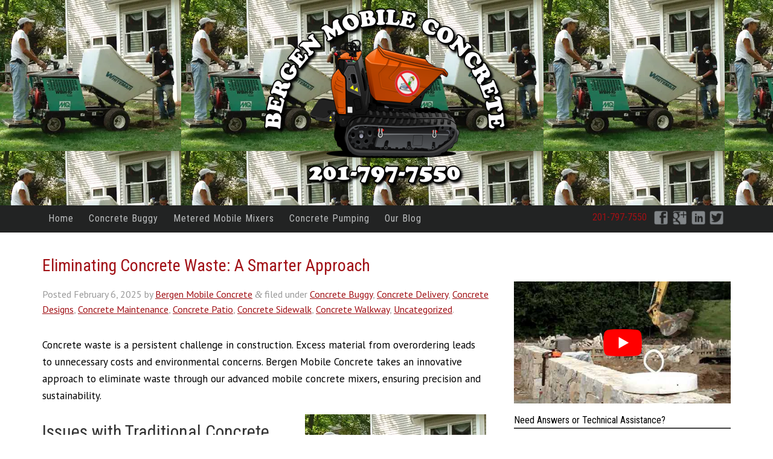

--- FILE ---
content_type: text/html; charset=UTF-8
request_url: https://www.bergenmobileconcrete.com/blog/page/2/
body_size: 33063
content:
<!doctype html>

<!--[if lt IE 7]><html lang="en-US" class="no-js lt-ie9 lt-ie8 lt-ie7"> <![endif]-->
<!--[if (IE 7)&!(IEMobile)]><html lang="en-US" class="no-js lt-ie9 lt-ie8"><![endif]-->
<!--[if (IE 8)&!(IEMobile)]><html lang="en-US" class="no-js lt-ie9"><![endif]-->
<!--[if gt IE 8]><!--> <html lang="en-US" class="no-js"><!--<![endif]-->

	<head> <script type="text/javascript">
/* <![CDATA[ */
var gform;gform||(document.addEventListener("gform_main_scripts_loaded",function(){gform.scriptsLoaded=!0}),document.addEventListener("gform/theme/scripts_loaded",function(){gform.themeScriptsLoaded=!0}),window.addEventListener("DOMContentLoaded",function(){gform.domLoaded=!0}),gform={domLoaded:!1,scriptsLoaded:!1,themeScriptsLoaded:!1,isFormEditor:()=>"function"==typeof InitializeEditor,callIfLoaded:function(o){return!(!gform.domLoaded||!gform.scriptsLoaded||!gform.themeScriptsLoaded&&!gform.isFormEditor()||(gform.isFormEditor()&&console.warn("The use of gform.initializeOnLoaded() is deprecated in the form editor context and will be removed in Gravity Forms 3.1."),o(),0))},initializeOnLoaded:function(o){gform.callIfLoaded(o)||(document.addEventListener("gform_main_scripts_loaded",()=>{gform.scriptsLoaded=!0,gform.callIfLoaded(o)}),document.addEventListener("gform/theme/scripts_loaded",()=>{gform.themeScriptsLoaded=!0,gform.callIfLoaded(o)}),window.addEventListener("DOMContentLoaded",()=>{gform.domLoaded=!0,gform.callIfLoaded(o)}))},hooks:{action:{},filter:{}},addAction:function(o,r,e,t){gform.addHook("action",o,r,e,t)},addFilter:function(o,r,e,t){gform.addHook("filter",o,r,e,t)},doAction:function(o){gform.doHook("action",o,arguments)},applyFilters:function(o){return gform.doHook("filter",o,arguments)},removeAction:function(o,r){gform.removeHook("action",o,r)},removeFilter:function(o,r,e){gform.removeHook("filter",o,r,e)},addHook:function(o,r,e,t,n){null==gform.hooks[o][r]&&(gform.hooks[o][r]=[]);var d=gform.hooks[o][r];null==n&&(n=r+"_"+d.length),gform.hooks[o][r].push({tag:n,callable:e,priority:t=null==t?10:t})},doHook:function(r,o,e){var t;if(e=Array.prototype.slice.call(e,1),null!=gform.hooks[r][o]&&((o=gform.hooks[r][o]).sort(function(o,r){return o.priority-r.priority}),o.forEach(function(o){"function"!=typeof(t=o.callable)&&(t=window[t]),"action"==r?t.apply(null,e):e[0]=t.apply(null,e)})),"filter"==r)return e[0]},removeHook:function(o,r,t,n){var e;null!=gform.hooks[o][r]&&(e=(e=gform.hooks[o][r]).filter(function(o,r,e){return!!(null!=n&&n!=o.tag||null!=t&&t!=o.priority)}),gform.hooks[o][r]=e)}});
/* ]]> */
</script>
<meta charset="utf-8"><script>if(navigator.userAgent.match(/MSIE|Internet Explorer/i)||navigator.userAgent.match(/Trident\/7\..*?rv:11/i)){var href=document.location.href;if(!href.match(/[?&]nowprocket/)){if(href.indexOf("?")==-1){if(href.indexOf("#")==-1){document.location.href=href+"?nowprocket=1"}else{document.location.href=href.replace("#","?nowprocket=1#")}}else{if(href.indexOf("#")==-1){document.location.href=href+"&nowprocket=1"}else{document.location.href=href.replace("#","&nowprocket=1#")}}}}</script><script>(()=>{class RocketLazyLoadScripts{constructor(){this.v="2.0.4",this.userEvents=["keydown","keyup","mousedown","mouseup","mousemove","mouseover","mouseout","touchmove","touchstart","touchend","touchcancel","wheel","click","dblclick","input"],this.attributeEvents=["onblur","onclick","oncontextmenu","ondblclick","onfocus","onmousedown","onmouseenter","onmouseleave","onmousemove","onmouseout","onmouseover","onmouseup","onmousewheel","onscroll","onsubmit"]}async t(){this.i(),this.o(),/iP(ad|hone)/.test(navigator.userAgent)&&this.h(),this.u(),this.l(this),this.m(),this.k(this),this.p(this),this._(),await Promise.all([this.R(),this.L()]),this.lastBreath=Date.now(),this.S(this),this.P(),this.D(),this.O(),this.M(),await this.C(this.delayedScripts.normal),await this.C(this.delayedScripts.defer),await this.C(this.delayedScripts.async),await this.T(),await this.F(),await this.j(),await this.A(),window.dispatchEvent(new Event("rocket-allScriptsLoaded")),this.everythingLoaded=!0,this.lastTouchEnd&&await new Promise(t=>setTimeout(t,500-Date.now()+this.lastTouchEnd)),this.I(),this.H(),this.U(),this.W()}i(){this.CSPIssue=sessionStorage.getItem("rocketCSPIssue"),document.addEventListener("securitypolicyviolation",t=>{this.CSPIssue||"script-src-elem"!==t.violatedDirective||"data"!==t.blockedURI||(this.CSPIssue=!0,sessionStorage.setItem("rocketCSPIssue",!0))},{isRocket:!0})}o(){window.addEventListener("pageshow",t=>{this.persisted=t.persisted,this.realWindowLoadedFired=!0},{isRocket:!0}),window.addEventListener("pagehide",()=>{this.onFirstUserAction=null},{isRocket:!0})}h(){let t;function e(e){t=e}window.addEventListener("touchstart",e,{isRocket:!0}),window.addEventListener("touchend",function i(o){o.changedTouches[0]&&t.changedTouches[0]&&Math.abs(o.changedTouches[0].pageX-t.changedTouches[0].pageX)<10&&Math.abs(o.changedTouches[0].pageY-t.changedTouches[0].pageY)<10&&o.timeStamp-t.timeStamp<200&&(window.removeEventListener("touchstart",e,{isRocket:!0}),window.removeEventListener("touchend",i,{isRocket:!0}),"INPUT"===o.target.tagName&&"text"===o.target.type||(o.target.dispatchEvent(new TouchEvent("touchend",{target:o.target,bubbles:!0})),o.target.dispatchEvent(new MouseEvent("mouseover",{target:o.target,bubbles:!0})),o.target.dispatchEvent(new PointerEvent("click",{target:o.target,bubbles:!0,cancelable:!0,detail:1,clientX:o.changedTouches[0].clientX,clientY:o.changedTouches[0].clientY})),event.preventDefault()))},{isRocket:!0})}q(t){this.userActionTriggered||("mousemove"!==t.type||this.firstMousemoveIgnored?"keyup"===t.type||"mouseover"===t.type||"mouseout"===t.type||(this.userActionTriggered=!0,this.onFirstUserAction&&this.onFirstUserAction()):this.firstMousemoveIgnored=!0),"click"===t.type&&t.preventDefault(),t.stopPropagation(),t.stopImmediatePropagation(),"touchstart"===this.lastEvent&&"touchend"===t.type&&(this.lastTouchEnd=Date.now()),"click"===t.type&&(this.lastTouchEnd=0),this.lastEvent=t.type,t.composedPath&&t.composedPath()[0].getRootNode()instanceof ShadowRoot&&(t.rocketTarget=t.composedPath()[0]),this.savedUserEvents.push(t)}u(){this.savedUserEvents=[],this.userEventHandler=this.q.bind(this),this.userEvents.forEach(t=>window.addEventListener(t,this.userEventHandler,{passive:!1,isRocket:!0})),document.addEventListener("visibilitychange",this.userEventHandler,{isRocket:!0})}U(){this.userEvents.forEach(t=>window.removeEventListener(t,this.userEventHandler,{passive:!1,isRocket:!0})),document.removeEventListener("visibilitychange",this.userEventHandler,{isRocket:!0}),this.savedUserEvents.forEach(t=>{(t.rocketTarget||t.target).dispatchEvent(new window[t.constructor.name](t.type,t))})}m(){const t="return false",e=Array.from(this.attributeEvents,t=>"data-rocket-"+t),i="["+this.attributeEvents.join("],[")+"]",o="[data-rocket-"+this.attributeEvents.join("],[data-rocket-")+"]",s=(e,i,o)=>{o&&o!==t&&(e.setAttribute("data-rocket-"+i,o),e["rocket"+i]=new Function("event",o),e.setAttribute(i,t))};new MutationObserver(t=>{for(const n of t)"attributes"===n.type&&(n.attributeName.startsWith("data-rocket-")||this.everythingLoaded?n.attributeName.startsWith("data-rocket-")&&this.everythingLoaded&&this.N(n.target,n.attributeName.substring(12)):s(n.target,n.attributeName,n.target.getAttribute(n.attributeName))),"childList"===n.type&&n.addedNodes.forEach(t=>{if(t.nodeType===Node.ELEMENT_NODE)if(this.everythingLoaded)for(const i of[t,...t.querySelectorAll(o)])for(const t of i.getAttributeNames())e.includes(t)&&this.N(i,t.substring(12));else for(const e of[t,...t.querySelectorAll(i)])for(const t of e.getAttributeNames())this.attributeEvents.includes(t)&&s(e,t,e.getAttribute(t))})}).observe(document,{subtree:!0,childList:!0,attributeFilter:[...this.attributeEvents,...e]})}I(){this.attributeEvents.forEach(t=>{document.querySelectorAll("[data-rocket-"+t+"]").forEach(e=>{this.N(e,t)})})}N(t,e){const i=t.getAttribute("data-rocket-"+e);i&&(t.setAttribute(e,i),t.removeAttribute("data-rocket-"+e))}k(t){Object.defineProperty(HTMLElement.prototype,"onclick",{get(){return this.rocketonclick||null},set(e){this.rocketonclick=e,this.setAttribute(t.everythingLoaded?"onclick":"data-rocket-onclick","this.rocketonclick(event)")}})}S(t){function e(e,i){let o=e[i];e[i]=null,Object.defineProperty(e,i,{get:()=>o,set(s){t.everythingLoaded?o=s:e["rocket"+i]=o=s}})}e(document,"onreadystatechange"),e(window,"onload"),e(window,"onpageshow");try{Object.defineProperty(document,"readyState",{get:()=>t.rocketReadyState,set(e){t.rocketReadyState=e},configurable:!0}),document.readyState="loading"}catch(t){console.log("WPRocket DJE readyState conflict, bypassing")}}l(t){this.originalAddEventListener=EventTarget.prototype.addEventListener,this.originalRemoveEventListener=EventTarget.prototype.removeEventListener,this.savedEventListeners=[],EventTarget.prototype.addEventListener=function(e,i,o){o&&o.isRocket||!t.B(e,this)&&!t.userEvents.includes(e)||t.B(e,this)&&!t.userActionTriggered||e.startsWith("rocket-")||t.everythingLoaded?t.originalAddEventListener.call(this,e,i,o):(t.savedEventListeners.push({target:this,remove:!1,type:e,func:i,options:o}),"mouseenter"!==e&&"mouseleave"!==e||t.originalAddEventListener.call(this,e,t.savedUserEvents.push,o))},EventTarget.prototype.removeEventListener=function(e,i,o){o&&o.isRocket||!t.B(e,this)&&!t.userEvents.includes(e)||t.B(e,this)&&!t.userActionTriggered||e.startsWith("rocket-")||t.everythingLoaded?t.originalRemoveEventListener.call(this,e,i,o):t.savedEventListeners.push({target:this,remove:!0,type:e,func:i,options:o})}}J(t,e){this.savedEventListeners=this.savedEventListeners.filter(i=>{let o=i.type,s=i.target||window;return e!==o||t!==s||(this.B(o,s)&&(i.type="rocket-"+o),this.$(i),!1)})}H(){EventTarget.prototype.addEventListener=this.originalAddEventListener,EventTarget.prototype.removeEventListener=this.originalRemoveEventListener,this.savedEventListeners.forEach(t=>this.$(t))}$(t){t.remove?this.originalRemoveEventListener.call(t.target,t.type,t.func,t.options):this.originalAddEventListener.call(t.target,t.type,t.func,t.options)}p(t){let e;function i(e){return t.everythingLoaded?e:e.split(" ").map(t=>"load"===t||t.startsWith("load.")?"rocket-jquery-load":t).join(" ")}function o(o){function s(e){const s=o.fn[e];o.fn[e]=o.fn.init.prototype[e]=function(){return this[0]===window&&t.userActionTriggered&&("string"==typeof arguments[0]||arguments[0]instanceof String?arguments[0]=i(arguments[0]):"object"==typeof arguments[0]&&Object.keys(arguments[0]).forEach(t=>{const e=arguments[0][t];delete arguments[0][t],arguments[0][i(t)]=e})),s.apply(this,arguments),this}}if(o&&o.fn&&!t.allJQueries.includes(o)){const e={DOMContentLoaded:[],"rocket-DOMContentLoaded":[]};for(const t in e)document.addEventListener(t,()=>{e[t].forEach(t=>t())},{isRocket:!0});o.fn.ready=o.fn.init.prototype.ready=function(i){function s(){parseInt(o.fn.jquery)>2?setTimeout(()=>i.bind(document)(o)):i.bind(document)(o)}return"function"==typeof i&&(t.realDomReadyFired?!t.userActionTriggered||t.fauxDomReadyFired?s():e["rocket-DOMContentLoaded"].push(s):e.DOMContentLoaded.push(s)),o([])},s("on"),s("one"),s("off"),t.allJQueries.push(o)}e=o}t.allJQueries=[],o(window.jQuery),Object.defineProperty(window,"jQuery",{get:()=>e,set(t){o(t)}})}P(){const t=new Map;document.write=document.writeln=function(e){const i=document.currentScript,o=document.createRange(),s=i.parentElement;let n=t.get(i);void 0===n&&(n=i.nextSibling,t.set(i,n));const c=document.createDocumentFragment();o.setStart(c,0),c.appendChild(o.createContextualFragment(e)),s.insertBefore(c,n)}}async R(){return new Promise(t=>{this.userActionTriggered?t():this.onFirstUserAction=t})}async L(){return new Promise(t=>{document.addEventListener("DOMContentLoaded",()=>{this.realDomReadyFired=!0,t()},{isRocket:!0})})}async j(){return this.realWindowLoadedFired?Promise.resolve():new Promise(t=>{window.addEventListener("load",t,{isRocket:!0})})}M(){this.pendingScripts=[];this.scriptsMutationObserver=new MutationObserver(t=>{for(const e of t)e.addedNodes.forEach(t=>{"SCRIPT"!==t.tagName||t.noModule||t.isWPRocket||this.pendingScripts.push({script:t,promise:new Promise(e=>{const i=()=>{const i=this.pendingScripts.findIndex(e=>e.script===t);i>=0&&this.pendingScripts.splice(i,1),e()};t.addEventListener("load",i,{isRocket:!0}),t.addEventListener("error",i,{isRocket:!0}),setTimeout(i,1e3)})})})}),this.scriptsMutationObserver.observe(document,{childList:!0,subtree:!0})}async F(){await this.X(),this.pendingScripts.length?(await this.pendingScripts[0].promise,await this.F()):this.scriptsMutationObserver.disconnect()}D(){this.delayedScripts={normal:[],async:[],defer:[]},document.querySelectorAll("script[type$=rocketlazyloadscript]").forEach(t=>{t.hasAttribute("data-rocket-src")?t.hasAttribute("async")&&!1!==t.async?this.delayedScripts.async.push(t):t.hasAttribute("defer")&&!1!==t.defer||"module"===t.getAttribute("data-rocket-type")?this.delayedScripts.defer.push(t):this.delayedScripts.normal.push(t):this.delayedScripts.normal.push(t)})}async _(){await this.L();let t=[];document.querySelectorAll("script[type$=rocketlazyloadscript][data-rocket-src]").forEach(e=>{let i=e.getAttribute("data-rocket-src");if(i&&!i.startsWith("data:")){i.startsWith("//")&&(i=location.protocol+i);try{const o=new URL(i).origin;o!==location.origin&&t.push({src:o,crossOrigin:e.crossOrigin||"module"===e.getAttribute("data-rocket-type")})}catch(t){}}}),t=[...new Map(t.map(t=>[JSON.stringify(t),t])).values()],this.Y(t,"preconnect")}async G(t){if(await this.K(),!0!==t.noModule||!("noModule"in HTMLScriptElement.prototype))return new Promise(e=>{let i;function o(){(i||t).setAttribute("data-rocket-status","executed"),e()}try{if(navigator.userAgent.includes("Firefox/")||""===navigator.vendor||this.CSPIssue)i=document.createElement("script"),[...t.attributes].forEach(t=>{let e=t.nodeName;"type"!==e&&("data-rocket-type"===e&&(e="type"),"data-rocket-src"===e&&(e="src"),i.setAttribute(e,t.nodeValue))}),t.text&&(i.text=t.text),t.nonce&&(i.nonce=t.nonce),i.hasAttribute("src")?(i.addEventListener("load",o,{isRocket:!0}),i.addEventListener("error",()=>{i.setAttribute("data-rocket-status","failed-network"),e()},{isRocket:!0}),setTimeout(()=>{i.isConnected||e()},1)):(i.text=t.text,o()),i.isWPRocket=!0,t.parentNode.replaceChild(i,t);else{const i=t.getAttribute("data-rocket-type"),s=t.getAttribute("data-rocket-src");i?(t.type=i,t.removeAttribute("data-rocket-type")):t.removeAttribute("type"),t.addEventListener("load",o,{isRocket:!0}),t.addEventListener("error",i=>{this.CSPIssue&&i.target.src.startsWith("data:")?(console.log("WPRocket: CSP fallback activated"),t.removeAttribute("src"),this.G(t).then(e)):(t.setAttribute("data-rocket-status","failed-network"),e())},{isRocket:!0}),s?(t.fetchPriority="high",t.removeAttribute("data-rocket-src"),t.src=s):t.src="data:text/javascript;base64,"+window.btoa(unescape(encodeURIComponent(t.text)))}}catch(i){t.setAttribute("data-rocket-status","failed-transform"),e()}});t.setAttribute("data-rocket-status","skipped")}async C(t){const e=t.shift();return e?(e.isConnected&&await this.G(e),this.C(t)):Promise.resolve()}O(){this.Y([...this.delayedScripts.normal,...this.delayedScripts.defer,...this.delayedScripts.async],"preload")}Y(t,e){this.trash=this.trash||[];let i=!0;var o=document.createDocumentFragment();t.forEach(t=>{const s=t.getAttribute&&t.getAttribute("data-rocket-src")||t.src;if(s&&!s.startsWith("data:")){const n=document.createElement("link");n.href=s,n.rel=e,"preconnect"!==e&&(n.as="script",n.fetchPriority=i?"high":"low"),t.getAttribute&&"module"===t.getAttribute("data-rocket-type")&&(n.crossOrigin=!0),t.crossOrigin&&(n.crossOrigin=t.crossOrigin),t.integrity&&(n.integrity=t.integrity),t.nonce&&(n.nonce=t.nonce),o.appendChild(n),this.trash.push(n),i=!1}}),document.head.appendChild(o)}W(){this.trash.forEach(t=>t.remove())}async T(){try{document.readyState="interactive"}catch(t){}this.fauxDomReadyFired=!0;try{await this.K(),this.J(document,"readystatechange"),document.dispatchEvent(new Event("rocket-readystatechange")),await this.K(),document.rocketonreadystatechange&&document.rocketonreadystatechange(),await this.K(),this.J(document,"DOMContentLoaded"),document.dispatchEvent(new Event("rocket-DOMContentLoaded")),await this.K(),this.J(window,"DOMContentLoaded"),window.dispatchEvent(new Event("rocket-DOMContentLoaded"))}catch(t){console.error(t)}}async A(){try{document.readyState="complete"}catch(t){}try{await this.K(),this.J(document,"readystatechange"),document.dispatchEvent(new Event("rocket-readystatechange")),await this.K(),document.rocketonreadystatechange&&document.rocketonreadystatechange(),await this.K(),this.J(window,"load"),window.dispatchEvent(new Event("rocket-load")),await this.K(),window.rocketonload&&window.rocketonload(),await this.K(),this.allJQueries.forEach(t=>t(window).trigger("rocket-jquery-load")),await this.K(),this.J(window,"pageshow");const t=new Event("rocket-pageshow");t.persisted=this.persisted,window.dispatchEvent(t),await this.K(),window.rocketonpageshow&&window.rocketonpageshow({persisted:this.persisted})}catch(t){console.error(t)}}async K(){Date.now()-this.lastBreath>45&&(await this.X(),this.lastBreath=Date.now())}async X(){return document.hidden?new Promise(t=>setTimeout(t)):new Promise(t=>requestAnimationFrame(t))}B(t,e){return e===document&&"readystatechange"===t||(e===document&&"DOMContentLoaded"===t||(e===window&&"DOMContentLoaded"===t||(e===window&&"load"===t||e===window&&"pageshow"===t)))}static run(){(new RocketLazyLoadScripts).t()}}RocketLazyLoadScripts.run()})();</script>
		

		<!-- Google Chrome Frame for IE -->
		<meta http-equiv="X-UA-Compatible" content="IE=edge,chrome=1">

		<title>Blog | Page 2 of 12 | Bergen Mobile Concrete</title>
<link data-rocket-preload as="style" href="https://fonts.googleapis.com/css?family=Playfair%20Display%7CArimo&#038;display=swap" rel="preload">
<link href="https://fonts.googleapis.com/css?family=Playfair%20Display%7CArimo&#038;display=swap" media="print" onload="this.media=&#039;all&#039;" rel="stylesheet">
<noscript data-wpr-hosted-gf-parameters=""><link rel="stylesheet" href="https://fonts.googleapis.com/css?family=Playfair%20Display%7CArimo&#038;display=swap"></noscript>

		<!-- mobile meta (hooray!) -->
		<meta name="HandheldFriendly" content="True">
		<meta name="MobileOptimized" content="320">
		<meta name="viewport" content="width=device-width, initial-scale=1.0"/>

		<!--[if IE]>
			<link rel="shortcut icon" href="https://www.bergenmobileconcrete.com/wp-content/themes/bones/favicon.ico">
		<![endif]-->
		<!-- or, set /favicon.ico for IE10 win -->

		<link rel="pingback" href="https://www.bergenmobileconcrete.com/xmlrpc.php">

		<!-- wordpress head functions -->
		
<meta name='robots' content='index, follow, max-image-preview:large, max-snippet:-1, max-video-preview:-1' />
	<style>img:is([sizes="auto" i], [sizes^="auto," i]) { contain-intrinsic-size: 3000px 1500px }</style>
	
	<!-- This site is optimized with the Yoast SEO plugin v26.6 - https://yoast.com/wordpress/plugins/seo/ -->
	<link rel="canonical" href="https://www.bergenmobileconcrete.com/blog/page/2/" />
	<link rel="prev" href="https://www.bergenmobileconcrete.com/blog/" />
	<link rel="next" href="https://www.bergenmobileconcrete.com/blog/page/3/" />
	<meta property="og:locale" content="en_US" />
	<meta property="og:type" content="article" />
	<meta property="og:title" content="Blog | Page 2 of 12 | Bergen Mobile Concrete" />
	<meta property="og:url" content="https://www.bergenmobileconcrete.com/blog/" />
	<meta property="og:site_name" content="Bergen Mobile Concrete" />
	<meta name="twitter:card" content="summary_large_image" />
	<script type="application/ld+json" class="yoast-schema-graph">{"@context":"https://schema.org","@graph":[{"@type":["WebPage","CollectionPage"],"@id":"https://www.bergenmobileconcrete.com/blog/","url":"https://www.bergenmobileconcrete.com/blog/page/2/","name":"Blog | Page 2 of 12 | Bergen Mobile Concrete","isPartOf":{"@id":"https://www.bergenmobileconcrete.com/#website"},"datePublished":"2014-10-30T12:29:58+00:00","breadcrumb":{"@id":"https://www.bergenmobileconcrete.com/blog/page/2/#breadcrumb"},"inLanguage":"en-US"},{"@type":"BreadcrumbList","@id":"https://www.bergenmobileconcrete.com/blog/page/2/#breadcrumb","itemListElement":[{"@type":"ListItem","position":1,"name":"Home","item":"https://www.bergenmobileconcrete.com/"},{"@type":"ListItem","position":2,"name":"Blog"}]},{"@type":"WebSite","@id":"https://www.bergenmobileconcrete.com/#website","url":"https://www.bergenmobileconcrete.com/","name":"Bergen Mobile Concrete","description":"","publisher":{"@id":"https://www.bergenmobileconcrete.com/#organization"},"potentialAction":[{"@type":"SearchAction","target":{"@type":"EntryPoint","urlTemplate":"https://www.bergenmobileconcrete.com/?s={search_term_string}"},"query-input":{"@type":"PropertyValueSpecification","valueRequired":true,"valueName":"search_term_string"}}],"inLanguage":"en-US"},{"@type":"Organization","@id":"https://www.bergenmobileconcrete.com/#organization","name":"Bergen Mobile Concrete","url":"https://www.bergenmobileconcrete.com/","logo":{"@type":"ImageObject","inLanguage":"en-US","@id":"https://www.bergenmobileconcrete.com/#/schema/logo/image/","url":"https://www.bergenmobileconcrete.com/wp-content/uploads/2022/03/bergen-logo.webp","contentUrl":"https://www.bergenmobileconcrete.com/wp-content/uploads/2022/03/bergen-logo.webp","width":475,"height":231,"caption":"Bergen Mobile Concrete"},"image":{"@id":"https://www.bergenmobileconcrete.com/#/schema/logo/image/"}}]}</script>
	<!-- / Yoast SEO plugin. -->


<link href='https://fonts.gstatic.com' crossorigin rel='preconnect' />
<link rel="alternate" type="application/rss+xml" title="Bergen Mobile Concrete &raquo; Feed" href="https://www.bergenmobileconcrete.com/feed/" />
<link rel="alternate" type="application/rss+xml" title="Bergen Mobile Concrete &raquo; Comments Feed" href="https://www.bergenmobileconcrete.com/comments/feed/" />
<style id='wp-emoji-styles-inline-css' type='text/css'>

	img.wp-smiley, img.emoji {
		display: inline !important;
		border: none !important;
		box-shadow: none !important;
		height: 1em !important;
		width: 1em !important;
		margin: 0 0.07em !important;
		vertical-align: -0.1em !important;
		background: none !important;
		padding: 0 !important;
	}
</style>
<link rel='stylesheet' id='wp-block-library-css' href='https://www.bergenmobileconcrete.com/wp-includes/css/dist/block-library/style.min.css' type='text/css' media='all' />
<style id='classic-theme-styles-inline-css' type='text/css'>
/*! This file is auto-generated */
.wp-block-button__link{color:#fff;background-color:#32373c;border-radius:9999px;box-shadow:none;text-decoration:none;padding:calc(.667em + 2px) calc(1.333em + 2px);font-size:1.125em}.wp-block-file__button{background:#32373c;color:#fff;text-decoration:none}
</style>
<style id='global-styles-inline-css' type='text/css'>
:root{--wp--preset--aspect-ratio--square: 1;--wp--preset--aspect-ratio--4-3: 4/3;--wp--preset--aspect-ratio--3-4: 3/4;--wp--preset--aspect-ratio--3-2: 3/2;--wp--preset--aspect-ratio--2-3: 2/3;--wp--preset--aspect-ratio--16-9: 16/9;--wp--preset--aspect-ratio--9-16: 9/16;--wp--preset--color--black: #000000;--wp--preset--color--cyan-bluish-gray: #abb8c3;--wp--preset--color--white: #ffffff;--wp--preset--color--pale-pink: #f78da7;--wp--preset--color--vivid-red: #cf2e2e;--wp--preset--color--luminous-vivid-orange: #ff6900;--wp--preset--color--luminous-vivid-amber: #fcb900;--wp--preset--color--light-green-cyan: #7bdcb5;--wp--preset--color--vivid-green-cyan: #00d084;--wp--preset--color--pale-cyan-blue: #8ed1fc;--wp--preset--color--vivid-cyan-blue: #0693e3;--wp--preset--color--vivid-purple: #9b51e0;--wp--preset--gradient--vivid-cyan-blue-to-vivid-purple: linear-gradient(135deg,rgba(6,147,227,1) 0%,rgb(155,81,224) 100%);--wp--preset--gradient--light-green-cyan-to-vivid-green-cyan: linear-gradient(135deg,rgb(122,220,180) 0%,rgb(0,208,130) 100%);--wp--preset--gradient--luminous-vivid-amber-to-luminous-vivid-orange: linear-gradient(135deg,rgba(252,185,0,1) 0%,rgba(255,105,0,1) 100%);--wp--preset--gradient--luminous-vivid-orange-to-vivid-red: linear-gradient(135deg,rgba(255,105,0,1) 0%,rgb(207,46,46) 100%);--wp--preset--gradient--very-light-gray-to-cyan-bluish-gray: linear-gradient(135deg,rgb(238,238,238) 0%,rgb(169,184,195) 100%);--wp--preset--gradient--cool-to-warm-spectrum: linear-gradient(135deg,rgb(74,234,220) 0%,rgb(151,120,209) 20%,rgb(207,42,186) 40%,rgb(238,44,130) 60%,rgb(251,105,98) 80%,rgb(254,248,76) 100%);--wp--preset--gradient--blush-light-purple: linear-gradient(135deg,rgb(255,206,236) 0%,rgb(152,150,240) 100%);--wp--preset--gradient--blush-bordeaux: linear-gradient(135deg,rgb(254,205,165) 0%,rgb(254,45,45) 50%,rgb(107,0,62) 100%);--wp--preset--gradient--luminous-dusk: linear-gradient(135deg,rgb(255,203,112) 0%,rgb(199,81,192) 50%,rgb(65,88,208) 100%);--wp--preset--gradient--pale-ocean: linear-gradient(135deg,rgb(255,245,203) 0%,rgb(182,227,212) 50%,rgb(51,167,181) 100%);--wp--preset--gradient--electric-grass: linear-gradient(135deg,rgb(202,248,128) 0%,rgb(113,206,126) 100%);--wp--preset--gradient--midnight: linear-gradient(135deg,rgb(2,3,129) 0%,rgb(40,116,252) 100%);--wp--preset--font-size--small: 13px;--wp--preset--font-size--medium: 20px;--wp--preset--font-size--large: 36px;--wp--preset--font-size--x-large: 42px;--wp--preset--spacing--20: 0.44rem;--wp--preset--spacing--30: 0.67rem;--wp--preset--spacing--40: 1rem;--wp--preset--spacing--50: 1.5rem;--wp--preset--spacing--60: 2.25rem;--wp--preset--spacing--70: 3.38rem;--wp--preset--spacing--80: 5.06rem;--wp--preset--shadow--natural: 6px 6px 9px rgba(0, 0, 0, 0.2);--wp--preset--shadow--deep: 12px 12px 50px rgba(0, 0, 0, 0.4);--wp--preset--shadow--sharp: 6px 6px 0px rgba(0, 0, 0, 0.2);--wp--preset--shadow--outlined: 6px 6px 0px -3px rgba(255, 255, 255, 1), 6px 6px rgba(0, 0, 0, 1);--wp--preset--shadow--crisp: 6px 6px 0px rgba(0, 0, 0, 1);}:where(.is-layout-flex){gap: 0.5em;}:where(.is-layout-grid){gap: 0.5em;}body .is-layout-flex{display: flex;}.is-layout-flex{flex-wrap: wrap;align-items: center;}.is-layout-flex > :is(*, div){margin: 0;}body .is-layout-grid{display: grid;}.is-layout-grid > :is(*, div){margin: 0;}:where(.wp-block-columns.is-layout-flex){gap: 2em;}:where(.wp-block-columns.is-layout-grid){gap: 2em;}:where(.wp-block-post-template.is-layout-flex){gap: 1.25em;}:where(.wp-block-post-template.is-layout-grid){gap: 1.25em;}.has-black-color{color: var(--wp--preset--color--black) !important;}.has-cyan-bluish-gray-color{color: var(--wp--preset--color--cyan-bluish-gray) !important;}.has-white-color{color: var(--wp--preset--color--white) !important;}.has-pale-pink-color{color: var(--wp--preset--color--pale-pink) !important;}.has-vivid-red-color{color: var(--wp--preset--color--vivid-red) !important;}.has-luminous-vivid-orange-color{color: var(--wp--preset--color--luminous-vivid-orange) !important;}.has-luminous-vivid-amber-color{color: var(--wp--preset--color--luminous-vivid-amber) !important;}.has-light-green-cyan-color{color: var(--wp--preset--color--light-green-cyan) !important;}.has-vivid-green-cyan-color{color: var(--wp--preset--color--vivid-green-cyan) !important;}.has-pale-cyan-blue-color{color: var(--wp--preset--color--pale-cyan-blue) !important;}.has-vivid-cyan-blue-color{color: var(--wp--preset--color--vivid-cyan-blue) !important;}.has-vivid-purple-color{color: var(--wp--preset--color--vivid-purple) !important;}.has-black-background-color{background-color: var(--wp--preset--color--black) !important;}.has-cyan-bluish-gray-background-color{background-color: var(--wp--preset--color--cyan-bluish-gray) !important;}.has-white-background-color{background-color: var(--wp--preset--color--white) !important;}.has-pale-pink-background-color{background-color: var(--wp--preset--color--pale-pink) !important;}.has-vivid-red-background-color{background-color: var(--wp--preset--color--vivid-red) !important;}.has-luminous-vivid-orange-background-color{background-color: var(--wp--preset--color--luminous-vivid-orange) !important;}.has-luminous-vivid-amber-background-color{background-color: var(--wp--preset--color--luminous-vivid-amber) !important;}.has-light-green-cyan-background-color{background-color: var(--wp--preset--color--light-green-cyan) !important;}.has-vivid-green-cyan-background-color{background-color: var(--wp--preset--color--vivid-green-cyan) !important;}.has-pale-cyan-blue-background-color{background-color: var(--wp--preset--color--pale-cyan-blue) !important;}.has-vivid-cyan-blue-background-color{background-color: var(--wp--preset--color--vivid-cyan-blue) !important;}.has-vivid-purple-background-color{background-color: var(--wp--preset--color--vivid-purple) !important;}.has-black-border-color{border-color: var(--wp--preset--color--black) !important;}.has-cyan-bluish-gray-border-color{border-color: var(--wp--preset--color--cyan-bluish-gray) !important;}.has-white-border-color{border-color: var(--wp--preset--color--white) !important;}.has-pale-pink-border-color{border-color: var(--wp--preset--color--pale-pink) !important;}.has-vivid-red-border-color{border-color: var(--wp--preset--color--vivid-red) !important;}.has-luminous-vivid-orange-border-color{border-color: var(--wp--preset--color--luminous-vivid-orange) !important;}.has-luminous-vivid-amber-border-color{border-color: var(--wp--preset--color--luminous-vivid-amber) !important;}.has-light-green-cyan-border-color{border-color: var(--wp--preset--color--light-green-cyan) !important;}.has-vivid-green-cyan-border-color{border-color: var(--wp--preset--color--vivid-green-cyan) !important;}.has-pale-cyan-blue-border-color{border-color: var(--wp--preset--color--pale-cyan-blue) !important;}.has-vivid-cyan-blue-border-color{border-color: var(--wp--preset--color--vivid-cyan-blue) !important;}.has-vivid-purple-border-color{border-color: var(--wp--preset--color--vivid-purple) !important;}.has-vivid-cyan-blue-to-vivid-purple-gradient-background{background: var(--wp--preset--gradient--vivid-cyan-blue-to-vivid-purple) !important;}.has-light-green-cyan-to-vivid-green-cyan-gradient-background{background: var(--wp--preset--gradient--light-green-cyan-to-vivid-green-cyan) !important;}.has-luminous-vivid-amber-to-luminous-vivid-orange-gradient-background{background: var(--wp--preset--gradient--luminous-vivid-amber-to-luminous-vivid-orange) !important;}.has-luminous-vivid-orange-to-vivid-red-gradient-background{background: var(--wp--preset--gradient--luminous-vivid-orange-to-vivid-red) !important;}.has-very-light-gray-to-cyan-bluish-gray-gradient-background{background: var(--wp--preset--gradient--very-light-gray-to-cyan-bluish-gray) !important;}.has-cool-to-warm-spectrum-gradient-background{background: var(--wp--preset--gradient--cool-to-warm-spectrum) !important;}.has-blush-light-purple-gradient-background{background: var(--wp--preset--gradient--blush-light-purple) !important;}.has-blush-bordeaux-gradient-background{background: var(--wp--preset--gradient--blush-bordeaux) !important;}.has-luminous-dusk-gradient-background{background: var(--wp--preset--gradient--luminous-dusk) !important;}.has-pale-ocean-gradient-background{background: var(--wp--preset--gradient--pale-ocean) !important;}.has-electric-grass-gradient-background{background: var(--wp--preset--gradient--electric-grass) !important;}.has-midnight-gradient-background{background: var(--wp--preset--gradient--midnight) !important;}.has-small-font-size{font-size: var(--wp--preset--font-size--small) !important;}.has-medium-font-size{font-size: var(--wp--preset--font-size--medium) !important;}.has-large-font-size{font-size: var(--wp--preset--font-size--large) !important;}.has-x-large-font-size{font-size: var(--wp--preset--font-size--x-large) !important;}
:where(.wp-block-post-template.is-layout-flex){gap: 1.25em;}:where(.wp-block-post-template.is-layout-grid){gap: 1.25em;}
:where(.wp-block-columns.is-layout-flex){gap: 2em;}:where(.wp-block-columns.is-layout-grid){gap: 2em;}
:root :where(.wp-block-pullquote){font-size: 1.5em;line-height: 1.6;}
</style>
<link rel='stylesheet' id='foobox-free-min-css' href='https://www.bergenmobileconcrete.com/wp-content/plugins/foobox-image-lightbox/free/css/foobox.free.min.css' type='text/css' media='all' />
<link data-minify="1" rel='stylesheet' id='page-list-style-css' href='https://www.bergenmobileconcrete.com/wp-content/cache/min/1/wp-content/plugins/page-list/css/page-list.css?ver=1743510644' type='text/css' media='all' />
<link data-minify="1" rel='stylesheet' id='widgetopts-styles-css' href='https://www.bergenmobileconcrete.com/wp-content/cache/min/1/wp-content/plugins/widget-options/assets/css/widget-options.css?ver=1743510644' type='text/css' media='all' />
<link rel='stylesheet' id='shiftnav-css' href='https://www.bergenmobileconcrete.com/wp-content/plugins/shiftnav-responsive-mobile-menu/assets/css/shiftnav.min.css' type='text/css' media='all' />
<link data-minify="1" rel='stylesheet' id='shiftnav-font-awesome-css' href='https://www.bergenmobileconcrete.com/wp-content/cache/min/1/wp-content/plugins/shiftnav-responsive-mobile-menu/assets/css/fontawesome/css/font-awesome.min.css?ver=1743510644' type='text/css' media='all' />
<link data-minify="1" rel='stylesheet' id='shiftnav-standard-dark-css' href='https://www.bergenmobileconcrete.com/wp-content/cache/min/1/wp-content/plugins/shiftnav-responsive-mobile-menu/assets/css/skins/standard-dark.css?ver=1743510644' type='text/css' media='all' />
<link data-minify="1" rel='stylesheet' id='bones-stylesheet-css' href='https://www.bergenmobileconcrete.com/wp-content/cache/min/1/wp-content/themes/bones/library/css/style.css?ver=1743510644' type='text/css' media='all' />
<!--[if lt IE 9]>
<link rel='stylesheet' id='bones-ie-only-css' href='https://www.bergenmobileconcrete.com/wp-content/themes/bones/library/css/ie.css' type='text/css' media='all' />
<![endif]-->
<style id='rocket-lazyload-inline-css' type='text/css'>
.rll-youtube-player{position:relative;padding-bottom:56.23%;height:0;overflow:hidden;max-width:100%;}.rll-youtube-player:focus-within{outline: 2px solid currentColor;outline-offset: 5px;}.rll-youtube-player iframe{position:absolute;top:0;left:0;width:100%;height:100%;z-index:100;background:0 0}.rll-youtube-player img{bottom:0;display:block;left:0;margin:auto;max-width:100%;width:100%;position:absolute;right:0;top:0;border:none;height:auto;-webkit-transition:.4s all;-moz-transition:.4s all;transition:.4s all}.rll-youtube-player img:hover{-webkit-filter:brightness(75%)}.rll-youtube-player .play{height:100%;width:100%;left:0;top:0;position:absolute;background:url(https://www.bergenmobileconcrete.com/wp-content/plugins/wp-rocket/assets/img/youtube.png) no-repeat center;background-color: transparent !important;cursor:pointer;border:none;}
</style>
<script type="rocketlazyloadscript" data-rocket-type="text/javascript" data-rocket-src="https://www.bergenmobileconcrete.com/wp-includes/js/jquery/jquery.min.js" id="jquery-core-js" data-rocket-defer defer></script>
<script type="rocketlazyloadscript" data-rocket-type="text/javascript" data-rocket-src="https://www.bergenmobileconcrete.com/wp-includes/js/jquery/jquery-migrate.min.js" id="jquery-migrate-js" data-rocket-defer defer></script>
<script type="rocketlazyloadscript" data-rocket-type="text/javascript" id="foobox-free-min-js-before">
/* <![CDATA[ */
/* Run FooBox FREE (v2.7.35) */
var FOOBOX = window.FOOBOX = {
	ready: true,
	disableOthers: false,
	o: {wordpress: { enabled: true }, countMessage:'image %index of %total', captions: { dataTitle: ["captionTitle","title"], dataDesc: ["captionDesc","description"] }, rel: '', excludes:'.fbx-link,.nofoobox,.nolightbox,a[href*="pinterest.com/pin/create/button/"]', affiliate : { enabled: false }},
	selectors: [
		".gallery", ".wp-block-gallery", ".wp-caption", ".wp-block-image", "a:has(img[class*=wp-image-])", ".post a:has(img[class*=wp-image-])", ".foobox"
	],
	pre: function( $ ){
		// Custom JavaScript (Pre)
		
	},
	post: function( $ ){
		// Custom JavaScript (Post)
		
		// Custom Captions Code
		
	},
	custom: function( $ ){
		// Custom Extra JS
		
	}
};
/* ]]> */
</script>
<script type="rocketlazyloadscript" data-rocket-type="text/javascript" data-rocket-src="https://www.bergenmobileconcrete.com/wp-content/plugins/foobox-image-lightbox/free/js/foobox.free.min.js" id="foobox-free-min-js" data-rocket-defer defer></script>
<script type="rocketlazyloadscript" data-rocket-type="text/javascript" data-rocket-src="https://www.bergenmobileconcrete.com/wp-content/themes/bones/library/js/libs/modernizr.custom.min.js" id="bones-modernizr-js" data-rocket-defer defer></script>
<link rel="https://api.w.org/" href="https://www.bergenmobileconcrete.com/wp-json/" />
		<!-- ShiftNav CSS
	================================================================ -->
		<style type="text/css" id="shiftnav-dynamic-css">
				@media only screen and (min-width:768px){ #shiftnav-toggle-main, .shiftnav-toggle-mobile{ display:none; } .shiftnav-wrap { padding-top:0 !important; } }
	@media only screen and (max-width:767px){ #menu-main-top{ display:none !important; } }

/** ShiftNav Custom Menu Styles (Customizer) **/
/* togglebar */
#shiftnav-toggle-main { background:#8a0e12; }

/* Status: Loaded from Transient */
		</style>
		<!-- end ShiftNav CSS -->

	<noscript><style>.lazyload[data-src]{display:none !important;}</style></noscript><style>.lazyload{background-image:none !important;}.lazyload:before{background-image:none !important;}</style><link rel="icon" href="https://www.bergenmobileconcrete.com/wp-content/uploads/2024/06/logo-icon-125x125.png" sizes="32x32" />
<link rel="icon" href="https://www.bergenmobileconcrete.com/wp-content/uploads/2024/06/logo-icon-300x300.png" sizes="192x192" />
<link rel="apple-touch-icon" href="https://www.bergenmobileconcrete.com/wp-content/uploads/2024/06/logo-icon-300x300.png" />
<meta name="msapplication-TileImage" content="https://www.bergenmobileconcrete.com/wp-content/uploads/2024/06/logo-icon-300x300.png" />
<noscript><style id="rocket-lazyload-nojs-css">.rll-youtube-player, [data-lazy-src]{display:none !important;}</style></noscript>		<!-- end of wordpress head -->

		<!-- drop Google Analytics Here -->
		<!-- Google Tag Manager -->
<script type="rocketlazyloadscript">(function(w,d,s,l,i){w[l]=w[l]||[];w[l].push({'gtm.start':
new Date().getTime(),event:'gtm.js'});var f=d.getElementsByTagName(s)[0],
j=d.createElement(s),dl=l!='dataLayer'?'&l='+l:'';j.async=true;j.src=
'https://www.googletagmanager.com/gtm.js?id='+i+dl;f.parentNode.insertBefore(j,f);
})(window,document,'script','dataLayer','GTM-THH8JVP');</script>
<!-- End Google Tag Manager -->
<!-- Google tag (gtag.js) -->
<script type="rocketlazyloadscript" async data-rocket-src="https://www.googletagmanager.com/gtag/js?id=G-W452THQHKM"></script>
<script type="rocketlazyloadscript">
  window.dataLayer = window.dataLayer || [];
  function gtag(){dataLayer.push(arguments);}
  gtag('js', new Date());

  gtag('config', 'G-W452THQHKM');
</script>
		<!-- end analytics -->
<script type="rocketlazyloadscript" data-minify="1" async data-rocket-src="https://www.bergenmobileconcrete.com/wp-content/cache/min/1/ytag/ytag.min.js?ver=1743510645"></script>
	<meta name="generator" content="WP Rocket 3.20.2" data-wpr-features="wpr_delay_js wpr_defer_js wpr_minify_js wpr_lazyload_iframes wpr_image_dimensions wpr_minify_css wpr_desktop" /></head>

	<body class="blog paged paged-2 wp-theme-bones">
 		
	<!-- ShiftNav Main Toggle -->
	<div id="shiftnav-toggle-main" class="shiftnav-toggle-main-align-center shiftnav-toggle-style-full_bar shiftnav-togglebar-gap-auto shiftnav-toggle-edge-left shiftnav-toggle-icon-x"  		><button id="shiftnav-toggle-main-button" class="shiftnav-toggle shiftnav-toggle-shiftnav-main shiftnav-toggle-burger" tabindex="0" 	data-shiftnav-target="shiftnav-main"	aria-label="Toggle Menu"><i class="fa fa-bars"></i></button><div data-rocket-location-hash="7f017376922f0edbe347b5f0173a256e" class="shiftnav-main-toggle-content shiftnav-toggle-main-block">Navigate</div></div>
	<!-- /#shiftnav-toggle-main -->

	<!-- Google Tag Manager (noscript) -->
<noscript><iframe src="https://www.googletagmanager.com/ns.html?id=GTM-THH8JVP"
height="0" width="0" style="display:none;visibility:hidden"></iframe></noscript>
<!-- End Google Tag Manager (noscript) -->
		<div data-rocket-location-hash="80b34cc6892685b1e4a979013d8afddf" id="container">

			<header data-rocket-location-hash="1ae266ab3b9105a49979f531bb115a61" class="header" role="banner">

				<div data-rocket-location-hash="e40c4f9321c43d2a9aee31f5c915916c" id="inner-header" style="background-attachment: fixed;" class="lazyload" data-back="https://www.bergenmobileconcrete.com/wp-content/uploads/2014/10/buggy2.jpg" data-eio-rwidth="300" data-eio-rheight="250">

					<!-- to use a image just replace the bloginfo('name') with your img src and remove the surrounding <p> -->
					
                    <div class="wrap clearfix" itemscope="" itemtype="http://schema.org/Organization"><a itemprop="url" href="https://www.bergenmobileconcrete.com" rel="nofollow"><img width="410" height="300" id="logo" class="skip-lazy" itemprop="logo" alt="" src="https://www.bergenmobileconcrete.com/wp-content/uploads/2024/06/bmc-logo-trimmed.png" /></a></div>



				</div> <!-- end #inner-header -->

			</header> <!-- end header -->
            <div id="navigation-bar">
                    <div id="inner-navigation" class="wrap clearfix">
                            <nav role="navigation" class="eightcol first">
                                <ul id="menu-main-top" class="nav top-nav clearfix"><li id="menu-item-3" class="menu-item menu-item-type-post_type menu-item-object-page menu-item-home menu-item-3"><a href="https://www.bergenmobileconcrete.com/">Home</a></li>
<li id="menu-item-12" class="menu-item menu-item-type-post_type menu-item-object-page menu-item-12"><a href="https://www.bergenmobileconcrete.com/concrete-mixer-and-buggy-trucks/">Concrete Buggy</a></li>
<li id="menu-item-11" class="menu-item menu-item-type-post_type menu-item-object-page menu-item-11"><a href="https://www.bergenmobileconcrete.com/metered-mobile-mixers/">Metered Mobile Mixers</a></li>
<li id="menu-item-1162" class="menu-item menu-item-type-post_type menu-item-object-page menu-item-1162"><a href="https://www.bergenmobileconcrete.com/concrete-pumping-service-new-jersey/">Concrete Pumping</a></li>
<li id="menu-item-49" class="menu-item menu-item-type-post_type menu-item-object-page current-menu-item page_item page-item-47 current_page_item current_page_parent menu-item-49"><a href="https://www.bergenmobileconcrete.com/blog/" aria-current="page">Our Blog</a></li>
</ul>                            </nav>
                            <div id="social" class="fourcol last">
                            	<a class="phone" href="tel:+12017977550">201-797-7550</a><div id="black-studio-tinymce-5" class="widget-1 widget-first widget widget_black_studio_tinymce"><div class="textwidget"><a href="https://www.facebook.com/BergenMobileConcrete" target="_blank"><img class="alignnone size-full wp-image-15 lazyload" src="[data-uri]" alt="facebook (2)" width="25" height="25" data-src="/wp-content/uploads/2014/10/facebook-2.png" decoding="async" data-eio-rwidth="32" data-eio-rheight="32" /><noscript><img class="alignnone size-full wp-image-15" src="/wp-content/uploads/2014/10/facebook-2.png" alt="facebook (2)" width="25" height="25" data-eio="l" /></noscript></a> <a href="https://plus.google.com/118021884335579550294" target="_blank"><img class="alignnone size-full wp-image-16 lazyload" src="[data-uri]" alt="googleplus (2)" width="25" height="25" data-src="/wp-content/uploads/2014/10/googleplus-2.png" decoding="async" data-eio-rwidth="32" data-eio-rheight="32" /><noscript><img class="alignnone size-full wp-image-16" src="/wp-content/uploads/2014/10/googleplus-2.png" alt="googleplus (2)" width="25" height="25" data-eio="l" /></noscript></a> <a href="http://www.linkedin.com/groups/Bergen-Mobile-Concrete-4060322?home=&gid=4060322" target="_blank"><img class="alignnone size-full wp-image-17 lazyload" src="[data-uri]" alt="linkedin (2)" width="25" height="25" data-src="/wp-content/uploads/2014/10/linkedin-2.png" decoding="async" data-eio-rwidth="32" data-eio-rheight="32" /><noscript><img class="alignnone size-full wp-image-17" src="/wp-content/uploads/2014/10/linkedin-2.png" alt="linkedin (2)" width="25" height="25" data-eio="l" /></noscript></a> <a href="https://twitter.com/BergenConcrete" target="_blank"><img class="alignnone size-full wp-image-18 lazyload" src="[data-uri]" alt="twitter" width="25" height="25" data-src="/wp-content/uploads/2014/10/twitter.png" decoding="async" data-eio-rwidth="32" data-eio-rheight="32" /><noscript><img class="alignnone size-full wp-image-18" src="/wp-content/uploads/2014/10/twitter.png" alt="twitter" width="25" height="25" data-eio="l" /></noscript></a></div></div>                            </div>
                    </div>
            </div>
			    
			<div data-rocket-location-hash="e2001678abf026ff12905bc3d44d9ad7" id="content">

				<div data-rocket-location-hash="2f790139cb2a0cd3705368f26b7bfcce" id="inner-content" class="wrap clearfix">

						<div id="main" class="eightcol first clearfix" role="main">

							
							<article id="post-1278" class="clearfix post-1278 post type-post status-publish format-standard has-post-thumbnail hentry category-concrete-buggy category-concrete-delivery category-concrete-designs category-concrete-maintenance category-concrete-patio category-concrete-sidewalk category-concrete-walkway category-uncategorized" role="article">

								<header class="article-header">

									<h1 class="h2"><a href="https://www.bergenmobileconcrete.com/eliminating-concrete-waste-a-smarter-approach/" rel="bookmark" title="Eliminating Concrete Waste: A Smarter Approach">Eliminating Concrete Waste: A Smarter Approach</a></h1>
									<p class="byline vcard">Posted <time class="updated" datetime="2025-02-6" pubdate>February 6, 2025</time> by <span class="author"><a href="https://www.bergenmobileconcrete.com/author/bergenmc-main/" title="Posts by Bergen Mobile Concrete" rel="author">Bergen Mobile Concrete</a></span> <span class="amp">&</span> filed under <a href="https://www.bergenmobileconcrete.com/category/concrete-buggy/" rel="category tag">Concrete Buggy</a>, <a href="https://www.bergenmobileconcrete.com/category/concrete-delivery/" rel="category tag">Concrete Delivery</a>, <a href="https://www.bergenmobileconcrete.com/category/concrete-designs/" rel="category tag">Concrete Designs</a>, <a href="https://www.bergenmobileconcrete.com/category/concrete-maintenance/" rel="category tag">Concrete Maintenance</a>, <a href="https://www.bergenmobileconcrete.com/category/concrete-patio/" rel="category tag">Concrete Patio</a>, <a href="https://www.bergenmobileconcrete.com/category/concrete-sidewalk/" rel="category tag">Concrete Sidewalk</a>, <a href="https://www.bergenmobileconcrete.com/category/concrete-walkway/" rel="category tag">Concrete Walkway</a>, <a href="https://www.bergenmobileconcrete.com/category/uncategorized/" rel="category tag">Uncategorized</a>.</p>

								</header> <!-- end article header -->

								<section class="entry-content clearfix">
									
<p>Concrete waste is a persistent challenge in construction. Excess material from overordering leads to unnecessary costs and environmental concerns. Bergen Mobile Concrete takes an innovative approach to eliminate waste through our advanced mobile concrete mixers, ensuring precision and sustainability.</p>
<p><a href="https://www.bergenmobileconcrete.com/wp-content/uploads/2014/10/buggy2.jpg"><img fetchpriority="high" decoding="async" class="alignright size-full wp-image-87" src="https://www.bergenmobileconcrete.com/wp-content/uploads/2014/10/buggy2.jpg" alt="Concrete mixer delevery" width="300" height="250"></a></p>
<h2>Issues with Traditional Concrete Supply</h2>
<p>Standard concrete delivery involves batching at a central facility before transport to job sites. This process often requires contractors to estimate their needs, leading to two frequent problems:</p>
<ul>
<li><strong>Overordering:</strong> Contractors order extra to prevent shortages, often resulting in wasted concrete and higher costs.</li>
<li><strong>Underordering:</strong> If supplies run out mid-project, additional deliveries cause delays and increased expenses.</li>
</ul>
<p>Bergen Mobile Concrete eliminates these inefficiencies with on-site mixing technology.</p>
<h2>The Benefits of Metered Concrete Mixing</h2>
<p>Our mobile concrete mixers feature metered systems that prepare fresh concrete on demand at your location, offering several advantages:</p>
<ol>
<li><strong> Precision-Based Usage</strong></li>
</ol>
<p>Rather than buying full loads, our metered trucks mix only the exact amount of concrete required. This eliminates excess and ensures cost-efficiency.</p>
<ol start="2">
<li><strong> Fresh Mix with Every Pour</strong></li>
</ol>
<p>Concrete that sits for too long becomes unworkable. With our on-site mixing, your concrete is always freshly prepared, preventing &#8220;hot loads&#8221; that set prematurely.</p>
<ol start="3">
<li><strong> Reduced Environmental Impact</strong></li>
</ol>
<p>By minimizing excess production, fewer raw materials are wasted, reducing landfill waste and promoting eco-friendly construction practices.</p>
<ol start="4">
<li><strong> No Extra Disposal Fees</strong></li>
</ol>
<p>Excess concrete often leads to disposal costs and additional labor. With our zero-waste approach, you eliminate these unnecessary expenses altogether.</p>
<h2>Promoting Sustainable Construction</h2>
<p>Sustainability is a key focus in today’s construction industry. Bergen Mobile Concrete supports green building efforts by reducing material waste and maximizing efficiency through precise, on-site mixing.</p>
<h2>Why Choose Bergen Mobile Concrete?</h2>
<p>For contractors, businesses, and homeowners seeking an efficient, cost-effective, and environmentally responsible concrete solution, Bergen Mobile Concrete is the ideal choice in Northern New Jersey. With over 30 years of expertise, we ensure fresh, waste-free, and high-quality concrete every time.</p>
<p>To learn more about our services or schedule a delivery, contact us today at <a href="tel:+12017977550">201-797-7550</a> or visit us online for more information!</p>
<p>&nbsp;</p>
								</section> <!-- end article section -->

								<footer class="article-footer">
									<p class="tags"></p>

								</footer> <!-- end article footer -->

								
							</article> <!-- end article -->

							
							<article id="post-1268" class="clearfix post-1268 post type-post status-publish format-standard has-post-thumbnail hentry category-concrete-buggy category-concrete-delivery category-concrete-designs category-concrete-driveways category-concrete-maintenance category-concrete-maintenance-in-winter category-concrete-patio category-concrete-sidewalk category-concrete-walkway category-pouring-concrete category-uncategorized" role="article">

								<header class="article-header">

									<h1 class="h2"><a href="https://www.bergenmobileconcrete.com/tips-for-successful-winter-concrete-pouring/" rel="bookmark" title="Tips for Successful Winter Concrete Pouring">Tips for Successful Winter Concrete Pouring</a></h1>
									<p class="byline vcard">Posted <time class="updated" datetime="2025-01-3" pubdate>January 3, 2025</time> by <span class="author"><a href="https://www.bergenmobileconcrete.com/author/bergenmc-main/" title="Posts by Bergen Mobile Concrete" rel="author">Bergen Mobile Concrete</a></span> <span class="amp">&</span> filed under <a href="https://www.bergenmobileconcrete.com/category/concrete-buggy/" rel="category tag">Concrete Buggy</a>, <a href="https://www.bergenmobileconcrete.com/category/concrete-delivery/" rel="category tag">Concrete Delivery</a>, <a href="https://www.bergenmobileconcrete.com/category/concrete-designs/" rel="category tag">Concrete Designs</a>, <a href="https://www.bergenmobileconcrete.com/category/concrete-driveways/" rel="category tag">Concrete Driveways</a>, <a href="https://www.bergenmobileconcrete.com/category/concrete-maintenance/" rel="category tag">Concrete Maintenance</a>, <a href="https://www.bergenmobileconcrete.com/category/concrete-maintenance-in-winter/" rel="category tag">Concrete Maintenance in Winter</a>, <a href="https://www.bergenmobileconcrete.com/category/concrete-patio/" rel="category tag">Concrete Patio</a>, <a href="https://www.bergenmobileconcrete.com/category/concrete-sidewalk/" rel="category tag">Concrete Sidewalk</a>, <a href="https://www.bergenmobileconcrete.com/category/concrete-walkway/" rel="category tag">Concrete Walkway</a>, <a href="https://www.bergenmobileconcrete.com/category/pouring-concrete/" rel="category tag">Pouring Concrete</a>, <a href="https://www.bergenmobileconcrete.com/category/uncategorized/" rel="category tag">Uncategorized</a>.</p>

								</header> <!-- end article header -->

								<section class="entry-content clearfix">
									
<p>Pouring concrete during winter can be challenging, but it doesn’t have to be a dealbreaker for your construction project. With proper planning, the right materials, and expert guidance, you can ensure a durable and high-quality outcome—even in cold weather. At Bergen Mobile Concrete, we have the tools and expertise to help you pour concrete successfully throughout the winter months.</p>
<p><a href="https://www.bergenmobileconcrete.com/wp-content/uploads/2016/07/41111537_S.jpg"><img decoding="async" class="alignright size-medium wp-image-256 lazyload" src="[data-uri]" alt="Air-Entrained Concrete" width="300" height="200"   data-src="https://www.bergenmobileconcrete.com/wp-content/uploads/2016/07/41111537_S-300x200.jpg" data-srcset="https://www.bergenmobileconcrete.com/wp-content/uploads/2016/07/41111537_S-300x200.jpg 300w, https://www.bergenmobileconcrete.com/wp-content/uploads/2016/07/41111537_S.jpg 450w" data-sizes="auto" data-eio-rwidth="300" data-eio-rheight="200" /><noscript><img decoding="async" class="alignright size-medium wp-image-256" src="https://www.bergenmobileconcrete.com/wp-content/uploads/2016/07/41111537_S-300x200.jpg" alt="Air-Entrained Concrete" width="300" height="200" srcset="https://www.bergenmobileconcrete.com/wp-content/uploads/2016/07/41111537_S-300x200.jpg 300w, https://www.bergenmobileconcrete.com/wp-content/uploads/2016/07/41111537_S.jpg 450w" sizes="(max-width: 300px) 100vw, 300px" data-eio="l" /></noscript></a></p>
<h2>Understanding the Challenges of Winter Concrete Pouring</h2>
<p>Cold temperatures slow down the chemical reactions necessary for concrete to cure and harden. If the temperature drops below freezing, it can cause water in the mix to freeze, compromising the concrete’s integrity. Addressing these challenges requires a strategic approach to pouring and curing.</p>
<h2>Timing is Everything</h2>
<p>Whenever possible, schedule your pour for a day when temperatures are above 40°F. If cold weather is unavoidable, prepare for additional measures to protect the concrete, such as using insulating blankets or heated enclosures.</p>
<h2>Choose the Right Concrete Mix</h2>
<p>Winter conditions often call for a modified concrete mix. Adding accelerators speeds up curing, while air-entraining agents improve freeze-thaw resistance. At Bergen Mobile Concrete, we provide customized mix designs, including Rapid Set Concrete, which cures quickly and minimizes the risks associated with cold weather.</p>
<h2>Protect the Concrete Post-Pour</h2>
<p>After the pour, protecting the concrete is essential to prevent freezing. Use curing blankets, tarps, or portable heaters to keep the concrete’s temperature consistent. Covering the area also shields it from wind, which can exacerbate heat loss.</p>
<h2>Why Freshly Mixed Concrete Matters in Winter</h2>
<p>Using a mobile concrete mixer ensures your concrete is fresh and maintains its quality. At Bergen Mobile Concrete, we mix the concrete on-site, so it’s ready to pour immediately. This eliminates the risk of “hot loads” that can occur when concrete sits in a truck for too long—an issue that becomes even more critical in cold conditions.</p>
<h2>Innovative Solutions for Cold Weather Challenges</h2>
<p>For winter projects, our mobile mixers allow us to adjust the concrete’s properties in real time. Whether it’s adding accelerators or tailoring the mix for your specific application, we ensure the concrete you receive is optimized for the conditions on-site.</p>
<h2>Dependable Winter Concrete Services</h2>
<p>Bergen Mobile Concrete has been serving Northern New Jersey since 1990, providing high-quality concrete solutions for projects of all sizes. Our state-of-the-art mobile mixers, eco-friendly approach, and experienced team make us the go-to choice for winter concrete pouring.</p>
<p>Contact us today at <a href="tel:+12017977550">201-797-7550</a> to learn more about our services or to schedule your concrete delivery.</p>


								</section> <!-- end article section -->

								<footer class="article-footer">
									<p class="tags"></p>

								</footer> <!-- end article footer -->

								
							</article> <!-- end article -->

							
							<article id="post-1257" class="clearfix post-1257 post type-post status-publish format-standard has-post-thumbnail hentry category-concrete-buggy category-concrete-delivery category-concrete-designs category-concrete-driveways category-concrete-maintenance category-concrete-patio category-concrete-sidewalk category-concrete-walkway category-pouring-concrete category-uncategorized" role="article">

								<header class="article-header">

									<h1 class="h2"><a href="https://www.bergenmobileconcrete.com/how-concrete-buggy-rentals-improve-safety-and-reduce-labor-costs/" rel="bookmark" title="How Concrete Buggy Rentals Improve Safety and Reduce Labor Costs">How Concrete Buggy Rentals Improve Safety and Reduce Labor Costs</a></h1>
									<p class="byline vcard">Posted <time class="updated" datetime="2024-12-9" pubdate>December 9, 2024</time> by <span class="author"><a href="https://www.bergenmobileconcrete.com/author/bergenmc-main/" title="Posts by Bergen Mobile Concrete" rel="author">Bergen Mobile Concrete</a></span> <span class="amp">&</span> filed under <a href="https://www.bergenmobileconcrete.com/category/concrete-buggy/" rel="category tag">Concrete Buggy</a>, <a href="https://www.bergenmobileconcrete.com/category/concrete-delivery/" rel="category tag">Concrete Delivery</a>, <a href="https://www.bergenmobileconcrete.com/category/concrete-designs/" rel="category tag">Concrete Designs</a>, <a href="https://www.bergenmobileconcrete.com/category/concrete-driveways/" rel="category tag">Concrete Driveways</a>, <a href="https://www.bergenmobileconcrete.com/category/concrete-maintenance/" rel="category tag">Concrete Maintenance</a>, <a href="https://www.bergenmobileconcrete.com/category/concrete-patio/" rel="category tag">Concrete Patio</a>, <a href="https://www.bergenmobileconcrete.com/category/concrete-sidewalk/" rel="category tag">Concrete Sidewalk</a>, <a href="https://www.bergenmobileconcrete.com/category/concrete-walkway/" rel="category tag">Concrete Walkway</a>, <a href="https://www.bergenmobileconcrete.com/category/pouring-concrete/" rel="category tag">Pouring Concrete</a>, <a href="https://www.bergenmobileconcrete.com/category/uncategorized/" rel="category tag">Uncategorized</a>.</p>

								</header> <!-- end article header -->

								<section class="entry-content clearfix">
									
<p>When it comes to transporting concrete on a job site, efficiency and safety are top priorities. While wheelbarrows have been the go-to solution for decades, they come with their share of challenges—heavy lifting, limited capacity, and potential safety hazards. Enter the concrete buggy, a modern alternative that not only simplifies the process but also brings significant advantages in terms of safety and labor cost savings.</p>
<p><a href="https://www.bergenmobileconcrete.com/wp-content/uploads/2014/10/buggy2.jpg"><img decoding="async" class="alignright size-full wp-image-87 lazyload" src="[data-uri]" alt="Concrete mixer delevery" width="300" height="250" data-src="https://www.bergenmobileconcrete.com/wp-content/uploads/2014/10/buggy2.jpg" data-eio-rwidth="300" data-eio-rheight="250"><noscript><img decoding="async" class="alignright size-full wp-image-87" src="https://www.bergenmobileconcrete.com/wp-content/uploads/2014/10/buggy2.jpg" alt="Concrete mixer delevery" width="300" height="250" data-eio="l"></noscript></a></p>
<h2>Safer Concrete Transport</h2>
<ul>
<li><strong>Eliminating Manual Lifting Hazards</strong> &#8211; Over time, this kind of physical strain can lead to injuries such as back pain or muscle fatigue. A concrete buggy removes the need for heavy lifting, allowing workers to transport concrete with minimal effort.</li>
<li><strong>Navigating Uneven Terrain Safely</strong> &#8211; Concrete buggies are designed with robust tracks or wheels that provide stability on all types of terrain, reducing the risk of accidents or spills.</li>
<li><strong>Fewer Spills and Slip Hazards</strong> &#8211; Concrete buggies offer secure containment, minimizing spills and keeping the job site cleaner and safer for workers.</li>
<li><strong>Supporting a More Organized Worksite</strong> &#8211; A concrete buggy simplifies the flow of operations, leading to a safer and more efficient environment.</li>
</ul>
<h2>Cutting Down Labor Costs</h2>
<ul>
<li><strong>Efficiency in Every Trip</strong> &#8211; A concrete buggy can carry a much larger load than a wheelbarrow, significantly reducing the number of trips needed to transport concrete.</li>
<li><strong>Streamlined Workforce Needs</strong> &#8211; A single operator can handle a concrete buggy, freeing up other workers to focus on additional tasks. This not only reduces the number of labor hours required but also ensures more productivity across the site.</li>
<li><strong>Reducing Material Waste</strong> &#8211; By securely delivering concrete where it’s needed, a buggy minimizes waste and ensures your materials are used effectively.</li>
<li><strong>Minimized Downtime &#8211; </strong>A concrete buggy helps maintain worker health and energy levels, keeping your project timeline on track and avoiding unexpected expenses.</li>
</ul>
<h2>Bergen Mobile Concrete</h2>
<p>Our tracked Concrete Buggies are designed to tackle tough job site conditions, making them ideal for both residential and commercial projects. Paired with our mobile concrete mixers, these buggies ensure your concrete is delivered fresh and placed exactly where it’s needed. Investing in a concrete buggy rental isn’t just about convenience—it’s about creating a safer, more efficient, and cost-effective work environment.</p>
<p>Contact us today at <a href="tel:+12017977550">201-797-7550</a> to learn more about our concrete buggy rentals and how they can make your project smoother, safer, and more economical.</p>
								</section> <!-- end article section -->

								<footer class="article-footer">
									<p class="tags"></p>

								</footer> <!-- end article footer -->

								
							</article> <!-- end article -->

							
							<article id="post-1241" class="clearfix post-1241 post type-post status-publish format-standard has-post-thumbnail hentry category-concrete-buggy category-concrete-delivery category-concrete-designs category-concrete-driveways category-concrete-maintenance category-concrete-sidewalk category-concrete-walkway category-pouring-concrete category-uncategorized" role="article">

								<header class="article-header">

									<h1 class="h2"><a href="https://www.bergenmobileconcrete.com/tips-for-preparing-your-site-for-a-mobile-concrete-delivery/" rel="bookmark" title="Tips for Preparing Your Site for a Mobile Concrete Delivery">Tips for Preparing Your Site for a Mobile Concrete Delivery</a></h1>
									<p class="byline vcard">Posted <time class="updated" datetime="2024-11-4" pubdate>November 4, 2024</time> by <span class="author"><a href="https://www.bergenmobileconcrete.com/author/bergenmc-main/" title="Posts by Bergen Mobile Concrete" rel="author">Bergen Mobile Concrete</a></span> <span class="amp">&</span> filed under <a href="https://www.bergenmobileconcrete.com/category/concrete-buggy/" rel="category tag">Concrete Buggy</a>, <a href="https://www.bergenmobileconcrete.com/category/concrete-delivery/" rel="category tag">Concrete Delivery</a>, <a href="https://www.bergenmobileconcrete.com/category/concrete-designs/" rel="category tag">Concrete Designs</a>, <a href="https://www.bergenmobileconcrete.com/category/concrete-driveways/" rel="category tag">Concrete Driveways</a>, <a href="https://www.bergenmobileconcrete.com/category/concrete-maintenance/" rel="category tag">Concrete Maintenance</a>, <a href="https://www.bergenmobileconcrete.com/category/concrete-sidewalk/" rel="category tag">Concrete Sidewalk</a>, <a href="https://www.bergenmobileconcrete.com/category/concrete-walkway/" rel="category tag">Concrete Walkway</a>, <a href="https://www.bergenmobileconcrete.com/category/pouring-concrete/" rel="category tag">Pouring Concrete</a>, <a href="https://www.bergenmobileconcrete.com/category/uncategorized/" rel="category tag">Uncategorized</a>.</p>

								</header> <!-- end article header -->

								<section class="entry-content clearfix">
									
<p>Preparing your site properly before a mobile concrete delivery can save time, prevent potential issues, and ensure you make the most of your fresh, high-quality concrete. With Bergen Mobile Concrete’s on-demand delivery, our metered trucks and tracked Concrete Buggy make the process even more seamless, but it’s essential to have the right setup.</p>
<p><a href="https://www.bergenmobileconcrete.com/wp-content/uploads/2016/05/buggypic4.jpg"><img decoding="async" class="alignright size-medium wp-image-232 lazyload" src="[data-uri]" alt="Concrete Buggy Delivery at home construction project" width="300" height="225"   data-src="https://www.bergenmobileconcrete.com/wp-content/uploads/2016/05/buggypic4-300x225.jpg" data-srcset="https://www.bergenmobileconcrete.com/wp-content/uploads/2016/05/buggypic4-300x225.jpg 300w, https://www.bergenmobileconcrete.com/wp-content/uploads/2016/05/buggypic4.jpg 750w" data-sizes="auto" data-eio-rwidth="300" data-eio-rheight="225" /><noscript><img decoding="async" class="alignright size-medium wp-image-232" src="https://www.bergenmobileconcrete.com/wp-content/uploads/2016/05/buggypic4-300x225.jpg" alt="Concrete Buggy Delivery at home construction project" width="300" height="225" srcset="https://www.bergenmobileconcrete.com/wp-content/uploads/2016/05/buggypic4-300x225.jpg 300w, https://www.bergenmobileconcrete.com/wp-content/uploads/2016/05/buggypic4.jpg 750w" sizes="(max-width: 300px) 100vw, 300px" data-eio="l" /></noscript></a></p>
<h2>Know Your Concrete Requirements</h2>
<p>A detailed understanding of your concrete requirements will enable us to prepare the right mix and volume for your needs. Our metered trucks allow you to pay only for the concrete you use, so you can stay flexible and economical with your order.</p>
<h2>Create a Clear Access Path for Delivery Vehicles</h2>
<p>Mobile concrete mixers need enough space to maneuver and position, especially if the site is in a residential area with limited space. Clear away any obstructions and make sure the ground is stable and compact enough for a truck to drive on, as uneven surfaces or mud can be difficult for heavy vehicles to navigate.</p>
<h2>Designate a Concrete Pouring Area</h2>
<p>Identify the exact spot where the concrete will be poured and cleared of any obstacles. A well-marked area helps the delivery team and prevents any confusion during the pour. For hard-to-reach spots, we provide a tracked Concrete Buggy that can transport the concrete from the truck to your designated area, minimizing the need for manual labor.</p>
<h2>Plan for Post-Pour Care and Curing</h2>
<p>Once the concrete is poured, cover the surface with curing blankets or plastic sheeting to protect against rapid moisture loss, especially in hot or windy weather. Curing concrete correctly prevents cracks and other structural issues. Planning your curing strategy before the delivery ensures you’re ready to protect your concrete from the moment the pour is complete.</p>
<h2>Communicate Clearly with Your Delivery Team</h2>
<p>Ongoing communication helps Bergen Mobile Concrete serve you better and makes your experience with us even more efficient. With these preparation tips, you can ensure a hassle-free, efficient mobile concrete delivery. At Bergen Mobile Concrete, we pride ourselves on dependable service, and with a little preparation, your concrete pour will be smooth, precise, and successful. Contact us today at <a href="tel:+12017977550">201-797-7550</a> today or visit us online for more information!</p>
								</section> <!-- end article section -->

								<footer class="article-footer">
									<p class="tags"></p>

								</footer> <!-- end article footer -->

								
							</article> <!-- end article -->

							
							<article id="post-1230" class="clearfix post-1230 post type-post status-publish format-standard has-post-thumbnail hentry category-concrete-buggy category-concrete-delivery category-concrete-driveways category-concrete-maintenance category-concrete-patio category-concrete-sidewalk category-concrete-walkway category-pouring-concrete category-uncategorized" role="article">

								<header class="article-header">

									<h1 class="h2"><a href="https://www.bergenmobileconcrete.com/from-driveways-to-foundations-top-uses-for-mobile-concrete-delivery/" rel="bookmark" title="From Driveways to Foundations: Top Uses for Mobile Concrete Delivery">From Driveways to Foundations: Top Uses for Mobile Concrete Delivery</a></h1>
									<p class="byline vcard">Posted <time class="updated" datetime="2024-10-4" pubdate>October 4, 2024</time> by <span class="author"><a href="https://www.bergenmobileconcrete.com/author/bergenmc-main/" title="Posts by Bergen Mobile Concrete" rel="author">Bergen Mobile Concrete</a></span> <span class="amp">&</span> filed under <a href="https://www.bergenmobileconcrete.com/category/concrete-buggy/" rel="category tag">Concrete Buggy</a>, <a href="https://www.bergenmobileconcrete.com/category/concrete-delivery/" rel="category tag">Concrete Delivery</a>, <a href="https://www.bergenmobileconcrete.com/category/concrete-driveways/" rel="category tag">Concrete Driveways</a>, <a href="https://www.bergenmobileconcrete.com/category/concrete-maintenance/" rel="category tag">Concrete Maintenance</a>, <a href="https://www.bergenmobileconcrete.com/category/concrete-patio/" rel="category tag">Concrete Patio</a>, <a href="https://www.bergenmobileconcrete.com/category/concrete-sidewalk/" rel="category tag">Concrete Sidewalk</a>, <a href="https://www.bergenmobileconcrete.com/category/concrete-walkway/" rel="category tag">Concrete Walkway</a>, <a href="https://www.bergenmobileconcrete.com/category/pouring-concrete/" rel="category tag">Pouring Concrete</a>, <a href="https://www.bergenmobileconcrete.com/category/uncategorized/" rel="category tag">Uncategorized</a>.</p>

								</header> <!-- end article header -->

								<section class="entry-content clearfix">
									
<p>With our state-of-the-art mobile mixers at Bergen Mobile Concrete, we deliver freshly mixed concrete on-site, allowing you to pay only for what you use, minimizing waste, and ensuring you get the exact amount you need for any job. Whether you&#8217;re working on a home improvement project or a large commercial build, here are some of the most common applications for mobile concrete delivery.</p>
<p><a href="https://www.bergenmobileconcrete.com/wp-content/uploads/2024/06/Concrete-buggy.jpg"><img decoding="async" class="alignright size-medium wp-image-1114 lazyload" src="[data-uri]" alt="Man using Bergen Mobile Concrete's buggy" width="300" height="225"   data-src="https://www.bergenmobileconcrete.com/wp-content/uploads/2024/06/Concrete-buggy-300x225.jpg" data-srcset="https://www.bergenmobileconcrete.com/wp-content/uploads/2024/06/Concrete-buggy-300x225.jpg 300w, https://www.bergenmobileconcrete.com/wp-content/uploads/2024/06/Concrete-buggy-1024x768.jpg 1024w, https://www.bergenmobileconcrete.com/wp-content/uploads/2024/06/Concrete-buggy-768x576.jpg 768w, https://www.bergenmobileconcrete.com/wp-content/uploads/2024/06/Concrete-buggy-1536x1152.jpg 1536w, https://www.bergenmobileconcrete.com/wp-content/uploads/2024/06/Concrete-buggy.jpg 1920w" data-sizes="auto" data-eio-rwidth="300" data-eio-rheight="225" /><noscript><img decoding="async" class="alignright size-medium wp-image-1114" src="https://www.bergenmobileconcrete.com/wp-content/uploads/2024/06/Concrete-buggy-300x225.jpg" alt="Man using Bergen Mobile Concrete's buggy" width="300" height="225" srcset="https://www.bergenmobileconcrete.com/wp-content/uploads/2024/06/Concrete-buggy-300x225.jpg 300w, https://www.bergenmobileconcrete.com/wp-content/uploads/2024/06/Concrete-buggy-1024x768.jpg 1024w, https://www.bergenmobileconcrete.com/wp-content/uploads/2024/06/Concrete-buggy-768x576.jpg 768w, https://www.bergenmobileconcrete.com/wp-content/uploads/2024/06/Concrete-buggy-1536x1152.jpg 1536w, https://www.bergenmobileconcrete.com/wp-content/uploads/2024/06/Concrete-buggy.jpg 1920w" sizes="(max-width: 300px) 100vw, 300px" data-eio="l" /></noscript></a></p>
<h2>Driveways</h2>
<ul>
<li><strong>Residential</strong>: Using mobile concrete delivery, homeowners can have freshly mixed concrete poured directly on-site, ensuring consistency and strength throughout the entire project. Plus, metered delivery eliminates the risk of over-ordering, which is especially beneficial for smaller residential driveways.</li>
<li><strong>Commercial</strong>: Whether you’re constructing a new driveway or need concrete for repairs, our mobile mixers can adjust the mix design to meet specific durability requirements, ideal for commercial settings.</li>
</ul>
<h2>Foundations and Footings</h2>
<ul>
<li><strong>Residential</strong>: Mobile concrete delivery provides homeowners and builders with the precise amount needed for each footing or foundation wall.</li>
<li><strong>Commercial</strong>: Foundations for commercial buildings, such as warehouses and office spaces, often require large quantities of concrete with specific strength requirements.</li>
</ul>
<h2>Sidewalks and Walkways</h2>
<ul>
<li><strong>Residential:</strong> Concrete sidewalks and walkways add beauty and function to any property. Mobile concrete delivery enables you to customize the quantity and quality of the concrete to ensure an even pour for smooth, long-lasting walkways.</li>
<li><strong>Commercial</strong>: Mobile concrete delivery provides fresh concrete mixed on-site for enhanced durability, ensuring your sidewalks are both functional and aesthetically pleasing.</li>
</ul>
<h2>Patios and Outdoor Living Spaces</h2>
<ul>
<li><strong>Residential</strong>: With mobile concrete delivery, you can easily customize your patio design, ensuring you have enough concrete for different features like fire pits, decorative edging, or stamped designs.</li>
<li><strong>Commercial:</strong> Mobile concrete delivery allows for a variety of custom finishes and styles, making it easy to design outdoor spaces that suit the brand and atmosphere of the business.</li>
</ul>
<h2>Parking Lots and Curbing</h2>
<ul>
<li><strong>Residential</strong>: Our mobile mixers can help homeowners create sturdy, low-maintenance parking spaces without over-ordering or worrying about excess concrete.</li>
<li><strong>Commercial</strong>: For large-scale parking lots, such as those in shopping centers, mobile concrete delivery provides a cost-effective solution for pouring high-strength concrete in various sections over time. We also offer concrete for curbing and other parking lot structures, making it easy to complete the entire project with a consistent mix.</li>
</ul>
<h2>Floor Slabs</h2>
<ul>
<li><strong>Residential</strong>: From basement floors to garage slabs, concrete floor slabs provide a stable base for various parts of the home.</li>
<li><strong>Commercial:</strong> In warehouses, factories, and other commercial facilities, concrete floor slabs are essential for supporting heavy machinery and foot traffic.</li>
</ul>
<h2>Why Mobile Concrete Delivery?</h2>
<p>Opting for mobile concrete delivery offers numerous benefits for both residential and commercial projects. With our mobile mixers, you only pay for what you use, making it easy to order the exact amount needed without the risk of over-ordering. Each job may require a different concrete mix, and our mobile delivery allows for adjustments to the mix on-site, ensuring the perfect blend for each application.</p>
<p>No matter the scope of your project, Bergen Mobile Concrete is here to deliver high-quality, freshly mixed concrete for a range of applications. Contact us today at <a href="tel:+12017977550">201-797-7550</a> to learn more about how mobile concrete delivery can simplify your next project and provide the exact solution you need!</p>
								</section> <!-- end article section -->

								<footer class="article-footer">
									<p class="tags"></p>

								</footer> <!-- end article footer -->

								
							</article> <!-- end article -->

							
							<article id="post-193" class="clearfix post-193 post type-post status-publish format-standard has-post-thumbnail hentry category-concrete-buggy category-concrete-delivery category-concrete-designs category-concrete-driveways category-concrete-maintenance category-concrete-patio category-concrete-sidewalk category-concrete-walkway category-pouring-concrete category-uncategorized tag-crack-in-your-concrete-driveway tag-crack-in-your-concrete-walkways tag-sealing-an-outdoor-concrete-slab" role="article">

								<header class="article-header">

									<h1 class="h2"><a href="https://www.bergenmobileconcrete.com/sealing-an-outdoor-concrete-slab/" rel="bookmark" title="Why You Should Consider Sealing Your Concrete">Why You Should Consider Sealing Your Concrete</a></h1>
									<p class="byline vcard">Posted <time class="updated" datetime="2024-09-4" pubdate>September 4, 2024</time> by <span class="author"><a href="https://www.bergenmobileconcrete.com/author/bergenmc-main/" title="Posts by Bergen Mobile Concrete" rel="author">Bergen Mobile Concrete</a></span> <span class="amp">&</span> filed under <a href="https://www.bergenmobileconcrete.com/category/concrete-buggy/" rel="category tag">Concrete Buggy</a>, <a href="https://www.bergenmobileconcrete.com/category/concrete-delivery/" rel="category tag">Concrete Delivery</a>, <a href="https://www.bergenmobileconcrete.com/category/concrete-designs/" rel="category tag">Concrete Designs</a>, <a href="https://www.bergenmobileconcrete.com/category/concrete-driveways/" rel="category tag">Concrete Driveways</a>, <a href="https://www.bergenmobileconcrete.com/category/concrete-maintenance/" rel="category tag">Concrete Maintenance</a>, <a href="https://www.bergenmobileconcrete.com/category/concrete-patio/" rel="category tag">Concrete Patio</a>, <a href="https://www.bergenmobileconcrete.com/category/concrete-sidewalk/" rel="category tag">Concrete Sidewalk</a>, <a href="https://www.bergenmobileconcrete.com/category/concrete-walkway/" rel="category tag">Concrete Walkway</a>, <a href="https://www.bergenmobileconcrete.com/category/pouring-concrete/" rel="category tag">Pouring Concrete</a>, <a href="https://www.bergenmobileconcrete.com/category/uncategorized/" rel="category tag">Uncategorized</a>.</p>

								</header> <!-- end article header -->

								<section class="entry-content clearfix">
									<p>Sealing your concrete, whether that it’s a driveway, walkway, or patio, can be very beneficial. Cracks in your concrete can be an eye sore, but they do occur occasionally. Repairing these cracks can be simple if you follow a few steps. You also can reinforce the cracks and your concrete material by sealing it.</p>
<p><a href="https://www.bergenmobileconcrete.com/wp-content/uploads/2015/10/3098050_S.jpg"><img decoding="async" class="alignright size-medium wp-image-194 lazyload" src="[data-uri]" alt="Concrete Driveway" width="300" height="200"   data-src="https://www.bergenmobileconcrete.com/wp-content/uploads/2015/10/3098050_S-300x200.jpg" data-srcset="https://www.bergenmobileconcrete.com/wp-content/uploads/2015/10/3098050_S-300x200.jpg 300w, https://www.bergenmobileconcrete.com/wp-content/uploads/2015/10/3098050_S.jpg 450w" data-sizes="auto" data-eio-rwidth="300" data-eio-rheight="200" /><noscript><img decoding="async" class="alignright size-medium wp-image-194" src="https://www.bergenmobileconcrete.com/wp-content/uploads/2015/10/3098050_S-300x200.jpg" alt="Concrete Driveway" width="300" height="200" srcset="https://www.bergenmobileconcrete.com/wp-content/uploads/2015/10/3098050_S-300x200.jpg 300w, https://www.bergenmobileconcrete.com/wp-content/uploads/2015/10/3098050_S.jpg 450w" sizes="(max-width: 300px) 100vw, 300px" data-eio="l" /></noscript></a></p>
<h2>Importance of Sealing Concrete</h2>
<p>When outdoor concrete slabs remain unsealed, a few problems can arise. Most often, water will find its way into the crack, which will then erode the soil under the entire slab. This can cause the concrete to settle over time. To avoid this, you need to first get rid of any debris in the crack. You can do this using a screwdriver or a similar tool that will allow you to easily scoop out any small pieces of broken concrete or anything else.</p>
<h2>Repairing Cracks in Concrete</h2>
<p>If you find cracks in your concrete, you can repair it with caulk once you remove any debris that has gotten lodged in there. Make sure you get <a href="https://www.amazon.com/18021-Concrete-Mortar-Watertight-Sealant/dp/B07NDL2ZB2/ref=asc_df_B07NDL2ZB2/?tag=hyprod-20&amp;linkCode=df0&amp;hvadid=692875362841&amp;hvpos=&amp;hvnetw=g&amp;hvrand=13256553996556573062&amp;hvpone=&amp;hvptwo=&amp;hvqmt=&amp;hvdev=c&amp;hvdvcmdl=&amp;hvlocint=&amp;hvlocphy=1022943&amp;hvtargid=pla-2281435179738&amp;psc=1&amp;mcid=91786f80bae33eed8a406542831886ac&amp;hvocijid=13256553996556573062-B07NDL2ZB2-&amp;hvexpln=73&amp;gad_source=1">caulk that is designed for concrete</a>. After you have filled those cracks in the concrete, it’s important to use a sealant that is long lasting and waterproof. This sealant should only take a couple of hours to dry.</p>
<h2>Bergen Mobile Concrete Can Provide Concrete Pouring</h2>
<p>Cracks in your concrete surfaces can occur overtime, especially if your concrete is old. The maintenance of concrete is inexpensive, but at a certain point, it might be a better investment to have it replaced. Bergen Mobile Concrete provides mobile concrete pouring services with our concrete buggy system. If you’re looking to have concrete poured and measured out accurately, you’ve come to the right place.</p>
<p>You won’t have to worry about buying too much or too little concrete due to our proper measuring equipment when pouring your concrete for your next project. Contact us at <a href="tel:+12017977550">201-797-7550</a> today or visit us online for more information!</p>
<p>&nbsp;</p>
<p>&nbsp;</p>
								</section> <!-- end article section -->

								<footer class="article-footer">
									<p class="tags"><span class="tags-title">Tags:</span> <a href="https://www.bergenmobileconcrete.com/tag/crack-in-your-concrete-driveway/" rel="tag">crack in your concrete driveway</a>, <a href="https://www.bergenmobileconcrete.com/tag/crack-in-your-concrete-walkways/" rel="tag">crack in your concrete walkways</a>, <a href="https://www.bergenmobileconcrete.com/tag/sealing-an-outdoor-concrete-slab/" rel="tag">Sealing an Outdoor Concrete Slab</a></p>

								</footer> <!-- end article footer -->

								
							</article> <!-- end article -->

							
							<article id="post-673" class="clearfix post-673 post type-post status-publish format-standard has-post-thumbnail hentry category-concrete-buggy category-concrete-delivery category-concrete-history category-concrete-maintenance category-concrete-patio category-pouring-concrete category-uncategorized" role="article">

								<header class="article-header">

									<h1 class="h2"><a href="https://www.bergenmobileconcrete.com/concrete-patio-ideas-for-the-summer/" rel="bookmark" title="Concrete Patio Ideas for the Summer">Concrete Patio Ideas for the Summer</a></h1>
									<p class="byline vcard">Posted <time class="updated" datetime="2024-08-4" pubdate>August 4, 2024</time> by <span class="author"><a href="https://www.bergenmobileconcrete.com/author/bergenmc-main/" title="Posts by Bergen Mobile Concrete" rel="author">Bergen Mobile Concrete</a></span> <span class="amp">&</span> filed under <a href="https://www.bergenmobileconcrete.com/category/concrete-buggy/" rel="category tag">Concrete Buggy</a>, <a href="https://www.bergenmobileconcrete.com/category/concrete-delivery/" rel="category tag">Concrete Delivery</a>, <a href="https://www.bergenmobileconcrete.com/category/concrete-history/" rel="category tag">Concrete History</a>, <a href="https://www.bergenmobileconcrete.com/category/concrete-maintenance/" rel="category tag">Concrete Maintenance</a>, <a href="https://www.bergenmobileconcrete.com/category/concrete-patio/" rel="category tag">Concrete Patio</a>, <a href="https://www.bergenmobileconcrete.com/category/pouring-concrete/" rel="category tag">Pouring Concrete</a>, <a href="https://www.bergenmobileconcrete.com/category/uncategorized/" rel="category tag">Uncategorized</a>.</p>

								</header> <!-- end article header -->

								<section class="entry-content clearfix">
									
<p>The summer has already been in full swing, and some homeowners may be regretting not having an outdoor patio area to relax on these last couple months of nice weather. This doesn&#8217;t mean it&#8217;s too late to consider a concrete patio for your backyard. You&#8217;ll still be able to enjoy the last couple months of nice weather and look forward to the following summer season!</p>



<p>With concrete being the material to use on your patio build, you’ll have plenty of benefits to enjoy.&nbsp;</p>


<div class="wp-block-image">
<figure class="alignright is-resized"><img decoding="async" width="848" height="565" src="[data-uri]" alt="Concrete Patio Ideas" class="wp-image-675 lazyload" style="width:331px;height:220px"   data-src="https://www.bergenmobileconcrete.com/wp-content/uploads/2020/05/89491697_s.jpg" data-srcset="https://www.bergenmobileconcrete.com/wp-content/uploads/2020/05/89491697_s.jpg 848w, https://www.bergenmobileconcrete.com/wp-content/uploads/2020/05/89491697_s-300x200.jpg 300w, https://www.bergenmobileconcrete.com/wp-content/uploads/2020/05/89491697_s-768x512.jpg 768w" data-sizes="auto" data-eio-rwidth="848" data-eio-rheight="565" /><noscript><img decoding="async" width="848" height="565" src="https://www.bergenmobileconcrete.com/wp-content/uploads/2020/05/89491697_s.jpg" alt="Concrete Patio Ideas" class="wp-image-675" style="width:331px;height:220px" srcset="https://www.bergenmobileconcrete.com/wp-content/uploads/2020/05/89491697_s.jpg 848w, https://www.bergenmobileconcrete.com/wp-content/uploads/2020/05/89491697_s-300x200.jpg 300w, https://www.bergenmobileconcrete.com/wp-content/uploads/2020/05/89491697_s-768x512.jpg 768w" sizes="(max-width: 848px) 100vw, 848px" data-eio="l" /></noscript></figure></div>


<h2 class="wp-block-heading"><strong>Going Concrete&nbsp;</strong></h2>



<p>Concrete has been used in architecture and construction for thousands of years. There is a reason why it’s being used so much for creating durable and long-lasting patios of people’s backyards.&nbsp;</p>



<h2 class="wp-block-heading"><strong>Here are the Benefits of a Concrete Patio: </strong></h2>



<ul class="wp-block-list">
<li><strong>Low Maintenance</strong> – you will appreciate the low maintenance that comes with a concrete patio. Besides power washing the patio every other year to maintain the fresh look, you’ll only have to apply a good sealant every couple of years. You won’t have to deal with any weeds or grass growing in between spaces like pavers. </li>



<li><strong>Getting Creative </strong>– with concrete as a material, it provides opportunity to customize your backyard patio look. You can choose different colors and stamping to make the patio look like natural stone or wood grain if you’d like. </li>



<li><strong>Durable </strong>– concrete is extremely durable against a plethora of weather conditions. For a long—lasting patio, concrete is the way to go. </li>
</ul>



<h2 class="wp-block-heading"><strong>Easy Ways to Produce a Concrete Patio</strong></h2>



<p>Consider reaching out to <strong>Bergen Mobile Concrete. </strong>With <strong><a href="https://www.bergenmobileconcrete.com/metered-mobile-mixers/">Bergen Mobile Concrete</a>, </strong>we can provide you with proper mixed concrete delivery with one of our concrete buggies or metered mobile mixers. With the proper amount of measurement of concrete mix, you won’t have to worry about overpaying and over-ordering. </p>



<p>Contact&nbsp;<strong>Bergen Mobile Concrete at 201-797-7550&nbsp;</strong>today to learn more about how we can help you get that concrete backyard patio built for the summer months.&nbsp;</p>
								</section> <!-- end article section -->

								<footer class="article-footer">
									<p class="tags"></p>

								</footer> <!-- end article footer -->

								
							</article> <!-- end article -->

							
							<article id="post-231" class="clearfix post-231 post type-post status-publish format-standard has-post-thumbnail hentry category-concrete-buggy category-concrete-delivery category-concrete-designs category-concrete-driveways category-concrete-maintenance category-concrete-patio category-concrete-sidewalk category-concrete-walkway category-pouring-concrete category-uncategorized tag-concrete-buggy tag-pouring-concrete-at-your-job-site tag-transporting-concrete" role="article">

								<header class="article-header">

									<h1 class="h2"><a href="https://www.bergenmobileconcrete.com/make-your-pour-easier-with-our-concrete-buggy/" rel="bookmark" title="Concrete Buggy for an Easier Concrete Pour">Concrete Buggy for an Easier Concrete Pour</a></h1>
									<p class="byline vcard">Posted <time class="updated" datetime="2024-07-5" pubdate>July 5, 2024</time> by <span class="author"><a href="https://www.bergenmobileconcrete.com/author/bergenmc-main/" title="Posts by Bergen Mobile Concrete" rel="author">Bergen Mobile Concrete</a></span> <span class="amp">&</span> filed under <a href="https://www.bergenmobileconcrete.com/category/concrete-buggy/" rel="category tag">Concrete Buggy</a>, <a href="https://www.bergenmobileconcrete.com/category/concrete-delivery/" rel="category tag">Concrete Delivery</a>, <a href="https://www.bergenmobileconcrete.com/category/concrete-designs/" rel="category tag">Concrete Designs</a>, <a href="https://www.bergenmobileconcrete.com/category/concrete-driveways/" rel="category tag">Concrete Driveways</a>, <a href="https://www.bergenmobileconcrete.com/category/concrete-maintenance/" rel="category tag">Concrete Maintenance</a>, <a href="https://www.bergenmobileconcrete.com/category/concrete-patio/" rel="category tag">Concrete Patio</a>, <a href="https://www.bergenmobileconcrete.com/category/concrete-sidewalk/" rel="category tag">Concrete Sidewalk</a>, <a href="https://www.bergenmobileconcrete.com/category/concrete-walkway/" rel="category tag">Concrete Walkway</a>, <a href="https://www.bergenmobileconcrete.com/category/pouring-concrete/" rel="category tag">Pouring Concrete</a>, <a href="https://www.bergenmobileconcrete.com/category/uncategorized/" rel="category tag">Uncategorized</a>.</p>

								</header> <!-- end article header -->

								<section class="entry-content clearfix">
									<p>If you’ve ever transported concrete before using a wheelbarrow, then you probably know how heavy it can be. With ready-mixed concrete that’s made to pour, it’s important each load gets transported safely and quickly. Fortunately, the invention of the concrete buggy has made the lives and jobs of concrete contractors much easier.</p>
<h2><strong><a href="https://www.bergenmobileconcrete.com/concrete-mixer-and-buggy-trucks/" target="_blank" rel="attachment noopener wp-att-232"><img decoding="async" class="alignright wp-image-232  lazyload" title="Transport Concrete Easier with the Concrete Buggy" src="[data-uri]" alt="Concrete Buggy" width="274" height="205"   data-src="https://www.bergenmobileconcrete.com/wp-content/uploads/2016/05/buggypic4.jpg" data-srcset="https://www.bergenmobileconcrete.com/wp-content/uploads/2016/05/buggypic4.jpg 750w, https://www.bergenmobileconcrete.com/wp-content/uploads/2016/05/buggypic4-300x225.jpg 300w" data-sizes="auto" data-eio-rwidth="750" data-eio-rheight="562" /><noscript><img decoding="async" class="alignright wp-image-232 " title="Transport Concrete Easier with the Concrete Buggy" src="https://www.bergenmobileconcrete.com/wp-content/uploads/2016/05/buggypic4.jpg" alt="Concrete Buggy" width="274" height="205" srcset="https://www.bergenmobileconcrete.com/wp-content/uploads/2016/05/buggypic4.jpg 750w, https://www.bergenmobileconcrete.com/wp-content/uploads/2016/05/buggypic4-300x225.jpg 300w" sizes="(max-width: 274px) 100vw, 274px" data-eio="l" /></noscript></a>What’s a Concrete Buggy and How Does It Work?</strong></h2>
<p>A <a href="https://www.bergenmobileconcrete.com/concrete-mixer-and-buggy-trucks/">concrete buggy</a> is a brilliant invention designed to help workers get concrete to where it needs to go in a much more convenient and fast way. This all-wheel drive machinery connects behind concrete trucks where the concrete pours right into the container. Once the buggy is full, it can be driven to where it needs to go. It can drive on flat land as well as up steep hills and through narrow spaces. Concrete buggies are much more convenient to use compared to wheelbarrows as the buggy does all the heavy lifting for you!</p>
<p>By utilizing this machinery you can save yourself overtime charges and extra labor. You can also save your workers from feeling sore and tired at the end of the day. Why suffer from a backache after a hard day’s work, when you don’t have to? When concrete is freshly poured directly from the truck to the buggy, all you need to do is drive it and pour it where you need it. This machinery is perfect for concrete jobs on steep hills or behind a narrow access, including decks, patios, walkways and driveways. The concrete buggy will change the way you work with concrete forever!</p>
<h2><strong>Never Let a Load of Concrete Go to Waste Again</strong></h2>
<p>The concrete industry has come a long way over the years, from wheelbarrows to concrete buggies; there are always way to improve job efficiency. Transporting loads of concrete from the truck to the final destination has never been easier with our concrete buggy</p>
<p>Learn more about our concrete buggy and schedule a delivery for your next concrete project today by calling Bergen Mobile Concrete at 201-797-7550.</p>
								</section> <!-- end article section -->

								<footer class="article-footer">
									<p class="tags"><span class="tags-title">Tags:</span> <a href="https://www.bergenmobileconcrete.com/tag/concrete-buggy/" rel="tag">concrete buggy</a>, <a href="https://www.bergenmobileconcrete.com/tag/pouring-concrete-at-your-job-site/" rel="tag">pouring concrete at your job site</a>, <a href="https://www.bergenmobileconcrete.com/tag/transporting-concrete/" rel="tag">transporting concrete</a></p>

								</footer> <!-- end article footer -->

								
							</article> <!-- end article -->

							
							<article id="post-439" class="clearfix post-439 post type-post status-publish format-standard has-post-thumbnail hentry category-concrete-buggy category-concrete-delivery category-concrete-driveways category-concrete-history category-concrete-maintenance category-pouring-concrete category-uncategorized tag-concrete-paving tag-concrete-repairs tag-de-icing-chemicals tag-sealcoats" role="article">

								<header class="article-header">

									<h1 class="h2"><a href="https://www.bergenmobileconcrete.com/how-to-maximize-the-lifespan-of-your-concrete-driveway/" rel="bookmark" title="How to Maximize the Lifespan of Your Concrete Driveway">How to Maximize the Lifespan of Your Concrete Driveway</a></h1>
									<p class="byline vcard">Posted <time class="updated" datetime="2024-06-5" pubdate>June 5, 2024</time> by <span class="author"><a href="https://www.bergenmobileconcrete.com/author/bergenmc-main/" title="Posts by Bergen Mobile Concrete" rel="author">Bergen Mobile Concrete</a></span> <span class="amp">&</span> filed under <a href="https://www.bergenmobileconcrete.com/category/concrete-buggy/" rel="category tag">Concrete Buggy</a>, <a href="https://www.bergenmobileconcrete.com/category/concrete-delivery/" rel="category tag">Concrete Delivery</a>, <a href="https://www.bergenmobileconcrete.com/category/concrete-driveways/" rel="category tag">Concrete Driveways</a>, <a href="https://www.bergenmobileconcrete.com/category/concrete-history/" rel="category tag">Concrete History</a>, <a href="https://www.bergenmobileconcrete.com/category/concrete-maintenance/" rel="category tag">Concrete Maintenance</a>, <a href="https://www.bergenmobileconcrete.com/category/pouring-concrete/" rel="category tag">Pouring Concrete</a>, <a href="https://www.bergenmobileconcrete.com/category/uncategorized/" rel="category tag">Uncategorized</a>.</p>

								</header> <!-- end article header -->

								<section class="entry-content clearfix">
									<p><a href="https://www.bergenmobileconcrete.com/wp-content/uploads/2018/02/Concrete-Driveway.jpg"><img decoding="async" class="alignright size-medium wp-image-441 lazyload" src="[data-uri]" alt="How to Maximize the Lifespan of Your Concrete Driveway" width="300" height="200"   data-src="https://www.bergenmobileconcrete.com/wp-content/uploads/2018/02/Concrete-Driveway-300x200.jpg" data-srcset="https://www.bergenmobileconcrete.com/wp-content/uploads/2018/02/Concrete-Driveway-300x200.jpg 300w, https://www.bergenmobileconcrete.com/wp-content/uploads/2018/02/Concrete-Driveway.jpg 450w" data-sizes="auto" data-eio-rwidth="300" data-eio-rheight="200" /><noscript><img decoding="async" class="alignright size-medium wp-image-441" src="https://www.bergenmobileconcrete.com/wp-content/uploads/2018/02/Concrete-Driveway-300x200.jpg" alt="How to Maximize the Lifespan of Your Concrete Driveway" width="300" height="200" srcset="https://www.bergenmobileconcrete.com/wp-content/uploads/2018/02/Concrete-Driveway-300x200.jpg 300w, https://www.bergenmobileconcrete.com/wp-content/uploads/2018/02/Concrete-Driveway.jpg 450w" sizes="(max-width: 300px) 100vw, 300px" data-eio="l" /></noscript></a>Thanks to their exceptional durability, concrete driveways typically last years longer than driveways paved with asphalt. Concrete is also stronger than asphalt, which can be beneficial if you regularly park heavy vehicles or equipment in your driveway.</p>
<p>That said, no paving material is completely impervious to the elements. Over time, excessive wear can cause concrete to <a href="https://www.bergenmobileconcrete.com/what-is-concrete-spalling-and-how-can-you-prevent-it-this-winter/" target="_blank" rel="noopener noreferrer">crack and spall</a>, spoiling its appearance and reducing the expected longevity of a driveway. The good news is, there are a few simple steps every homeowner can take to make sure their concrete driveways remain in good condition for many years to come.</p>
<h2><strong>Apply a Sealcoat</strong></h2>
<p>This is perhaps the single most effective thing you can do to protect your driveway from the elements. A sealcoat prevents cracking by protecting the surface of the concrete from moisture penetration. Ideally, concrete driveways should first be sealed a few months after they’re paved, and then resealed at least once every two years.</p>
<h2><strong>Make Repairs Early</strong></h2>
<p>Sooner or later, you’ll start to notice small cracks forming on the surface of your driveway. By filling these minor cracks with an epoxy injection, you can prevent them from becoming much larger cracks in the future. It’s much easier and more cost-effective to make these minor repairs rather than wait for them to become more serious issues.</p>
<h2><strong>Avoid Chemical Treatments</strong></h2>
<p>De-icing chemicals make it easier to shovel your driveway in the winter, but they can also <a href="https://www.bergenmobileconcrete.com/rock-salt-and-concrete-a-bad-winter-combination/" target="_blank" rel="noopener noreferrer">accelerate wear on concrete</a>. Instead of using rock salt or other harsh chemicals on your driveway, opt for gentler alternatives like sand, alfalfa meal or cat litter to give you some extra traction in snow and ice.</p>
<h2><strong>Invest in Professional Paving</strong></h2>
<p>A concrete driveway’s lifespan will depend largely on whether or not it’s properly installed. Concrete paving might look pretty straightforward, but getting the job done right is easier said than done. If you haven’t had much experience <a href="https://www.bergenmobileconcrete.com/safety-tips-for-working-with-concrete/" target="_blank" rel="noopener noreferrer">working with concrete</a> in the past, it’s typically best to leave driveway paving to the professionals. This way, you can be completely confident in the structural integrity of your new driveway.</p>
								</section> <!-- end article section -->

								<footer class="article-footer">
									<p class="tags"><span class="tags-title">Tags:</span> <a href="https://www.bergenmobileconcrete.com/tag/concrete-paving/" rel="tag">Concrete Paving</a>, <a href="https://www.bergenmobileconcrete.com/tag/concrete-repairs/" rel="tag">Concrete Repairs</a>, <a href="https://www.bergenmobileconcrete.com/tag/de-icing-chemicals/" rel="tag">De-Icing Chemicals</a>, <a href="https://www.bergenmobileconcrete.com/tag/sealcoats/" rel="tag">Sealcoats</a></p>

								</footer> <!-- end article footer -->

								
							</article> <!-- end article -->

							
							<article id="post-684" class="clearfix post-684 post type-post status-publish format-standard has-post-thumbnail hentry category-concrete-delivery category-concrete-patio category-pouring-concrete category-uncategorized" role="article">

								<header class="article-header">

									<h1 class="h2"><a href="https://www.bergenmobileconcrete.com/make-your-concrete-patio-a-welcoming-place/" rel="bookmark" title="Make Your Concrete Patio a Welcoming Place">Make Your Concrete Patio a Welcoming Place</a></h1>
									<p class="byline vcard">Posted <time class="updated" datetime="2024-05-3" pubdate>May 3, 2024</time> by <span class="author"><a href="https://www.bergenmobileconcrete.com/author/bergenmc-main/" title="Posts by Bergen Mobile Concrete" rel="author">Bergen Mobile Concrete</a></span> <span class="amp">&</span> filed under <a href="https://www.bergenmobileconcrete.com/category/concrete-delivery/" rel="category tag">Concrete Delivery</a>, <a href="https://www.bergenmobileconcrete.com/category/concrete-patio/" rel="category tag">Concrete Patio</a>, <a href="https://www.bergenmobileconcrete.com/category/pouring-concrete/" rel="category tag">Pouring Concrete</a>, <a href="https://www.bergenmobileconcrete.com/category/uncategorized/" rel="category tag">Uncategorized</a>.</p>

								</header> <!-- end article header -->

								<section class="entry-content clearfix">
									
<p>Having a backyard patio is such a great thing for your home. A patio allows you to create a backyard space for you to host gatherings, relax after a day of work, or spend time with your family with dinners. Many homeowners don’t know what materials to create a sustainable patio. Well, we have the answer for you. A concrete patio is the best material you can use if you’re looking to spend a good amount of time on your patio.&nbsp;</p>


<div class="wp-block-image">
<figure class="alignright is-resized"><img decoding="async" width="848" height="565" src="[data-uri]" alt="Concrete patio in the backyard" class="wp-image-686 lazyload" style="width:328px;height:218px"   data-src="https://www.bergenmobileconcrete.com/wp-content/uploads/2020/06/32696662_s.jpg" data-srcset="https://www.bergenmobileconcrete.com/wp-content/uploads/2020/06/32696662_s.jpg 848w, https://www.bergenmobileconcrete.com/wp-content/uploads/2020/06/32696662_s-300x200.jpg 300w, https://www.bergenmobileconcrete.com/wp-content/uploads/2020/06/32696662_s-768x512.jpg 768w" data-sizes="auto" data-eio-rwidth="848" data-eio-rheight="565" /><noscript><img decoding="async" width="848" height="565" src="https://www.bergenmobileconcrete.com/wp-content/uploads/2020/06/32696662_s.jpg" alt="Concrete patio in the backyard" class="wp-image-686" style="width:328px;height:218px" srcset="https://www.bergenmobileconcrete.com/wp-content/uploads/2020/06/32696662_s.jpg 848w, https://www.bergenmobileconcrete.com/wp-content/uploads/2020/06/32696662_s-300x200.jpg 300w, https://www.bergenmobileconcrete.com/wp-content/uploads/2020/06/32696662_s-768x512.jpg 768w" sizes="(max-width: 848px) 100vw, 848px" data-eio="l" /></noscript></figure></div>


<h2 class="wp-block-heading"><strong>Concrete Patios</strong></h2>



<p>Concrete patios can be created with a variety of colors and designs to make your patio unique. The proper way to build a concrete patio is to get your concrete delivered and poured by a professional like&nbsp;<strong>Bergen Mobile Concrete.&nbsp;</strong>If you have a patio company coming to build a beautiful design, you can get the concrete delivered for them. This helps move the build along rather smoothly and quickly.&nbsp;</p>



<h3 class="wp-block-heading"><strong>The Benefits:&nbsp;</strong></h3>



<ul class="wp-block-list">
<li><strong>Low Maintenance</strong></li>



<li><strong>Easy to Install&nbsp;</strong></li>



<li><strong>Can withstand the heat and the cold</strong></li>



<li><strong>Affordable</strong></li>



<li><strong>Durable and long lasting</strong></li>
</ul>



<p>A concrete patio is also very versatile in design options. There are stamped concrete designs and different colors you can choose from to enhance the design and look of your patio.&nbsp;</p>



<h4 class="wp-block-heading"><strong>Add Your Design Touch</strong></h4>



<p>After you design the patio and have it poured, now you can add your touch to make your patio the place to be this summer. From cooking out with a grill to adding a swing loveseat on the patio, you’re adding your own touch. If you want to be using your patio as much as you can during the summer months, why not go all out with the space you have.&nbsp;</p>



<p>Contact&nbsp;<strong><a href="https://www.bergenmobileconcrete.com/metered-mobile-mixers/">Bergen Mobile Concrete</a>&nbsp;at 201-797-7550&nbsp;</strong>today to learn more about our concrete delivery services.&nbsp;</p>
								</section> <!-- end article section -->

								<footer class="article-footer">
									<p class="tags"></p>

								</footer> <!-- end article footer -->

								
							</article> <!-- end article -->

							                            
                            	<!-- Added 2.26.2014, pagination wasn't showing - mb -->
                                  <ul class="clearfix">
                                  	<li class="prev-link"><a href="https://www.bergenmobileconcrete.com/blog/page/3/" >&laquo; Older Entries</a></li>
                                  	<li class="next-link"><a href="https://www.bergenmobileconcrete.com/blog/" >Newer Entries &raquo;</a></li>
                                  </ul>
                                <!-- End Added 2.26.2014 - mb -->

																				<nav class="page-navigation"><ol class="bones_page_navi clearfix"><li class="bpn-prev-link"><a href="https://www.bergenmobileconcrete.com/blog/" ><<</a></li><li><a href="https://www.bergenmobileconcrete.com/blog/">1</a></li><li class="bpn-current">2</li><li><a href="https://www.bergenmobileconcrete.com/blog/page/3/">3</a></li><li><a href="https://www.bergenmobileconcrete.com/blog/page/4/">4</a></li><li><a href="https://www.bergenmobileconcrete.com/blog/page/5/">5</a></li><li><a href="https://www.bergenmobileconcrete.com/blog/page/6/">6</a></li><li><a href="https://www.bergenmobileconcrete.com/blog/page/7/">7</a></li><li class="bpn-next-link"><a href="https://www.bergenmobileconcrete.com/blog/page/3/" >>></a></li><li class="bpn-last-page-link"><a href="https://www.bergenmobileconcrete.com/blog/page/12/" title="Last">Last</a></li></ol></nav>									
							
						</div> <!-- end #main -->

										<div id="sidebar1" class="sidebar fourcol last clearfix" role="complementary">
                
					                    <div class="bottom-sidebar sidebar hideme">
                   		<div id="black-studio-tinymce-6" class="widget-1 widget-first widget widget_black_studio_tinymce"><div class="textwidget"><div class="video-wrap"><div class="rll-youtube-player" data-src="//www.youtube.com/embed/xkx_fi5eFA4" data-id="xkx_fi5eFA4" data-query="rel=0&amp;modestbranding=0&amp;showinfo=0" data-alt=""></div><noscript><iframe width="420" height="315" src="//www.youtube.com/embed/xkx_fi5eFA4?rel=0&modestbranding=0&showinfo=0" frameborder="0" allowfullscreen></iframe></noscript></div></div></div><div id="gform_widget-2" class="widget-2 widget gform_widget"><div class="widgettitle">Need Answers or Technical Assistance?</div><link rel='stylesheet' id='gforms_reset_css-css' href='https://www.bergenmobileconcrete.com/wp-content/plugins/gravityforms/legacy/css/formreset.min.css' type='text/css' media='all' />
<link rel='stylesheet' id='gforms_formsmain_css-css' href='https://www.bergenmobileconcrete.com/wp-content/plugins/gravityforms/legacy/css/formsmain.min.css' type='text/css' media='all' />
<link rel='stylesheet' id='gforms_ready_class_css-css' href='https://www.bergenmobileconcrete.com/wp-content/plugins/gravityforms/legacy/css/readyclass.min.css' type='text/css' media='all' />
<link rel='stylesheet' id='gforms_browsers_css-css' href='https://www.bergenmobileconcrete.com/wp-content/plugins/gravityforms/legacy/css/browsers.min.css' type='text/css' media='all' />
<script type="rocketlazyloadscript" data-rocket-type="text/javascript" data-rocket-src="https://www.bergenmobileconcrete.com/wp-includes/js/dist/dom-ready.min.js" id="wp-dom-ready-js" data-rocket-defer defer></script>
<script type="rocketlazyloadscript" data-rocket-type="text/javascript" data-rocket-src="https://www.bergenmobileconcrete.com/wp-includes/js/dist/hooks.min.js" id="wp-hooks-js"></script>
<script type="rocketlazyloadscript" data-rocket-type="text/javascript" data-rocket-src="https://www.bergenmobileconcrete.com/wp-includes/js/dist/i18n.min.js" id="wp-i18n-js"></script>
<script type="rocketlazyloadscript" data-rocket-type="text/javascript" id="wp-i18n-js-after">
/* <![CDATA[ */
wp.i18n.setLocaleData( { 'text direction\u0004ltr': [ 'ltr' ] } );
/* ]]> */
</script>
<script type="rocketlazyloadscript" data-rocket-type="text/javascript" data-rocket-src="https://www.bergenmobileconcrete.com/wp-includes/js/dist/a11y.min.js" id="wp-a11y-js" data-rocket-defer defer></script>
<script type="rocketlazyloadscript" data-rocket-type="text/javascript" defer='defer' data-rocket-src="https://www.bergenmobileconcrete.com/wp-content/plugins/gravityforms/js/jquery.json.min.js" id="gform_json-js"></script>
<script type="text/javascript" id="gform_gravityforms-js-extra">
/* <![CDATA[ */
var gform_i18n = {"datepicker":{"days":{"monday":"Mo","tuesday":"Tu","wednesday":"We","thursday":"Th","friday":"Fr","saturday":"Sa","sunday":"Su"},"months":{"january":"January","february":"February","march":"March","april":"April","may":"May","june":"June","july":"July","august":"August","september":"September","october":"October","november":"November","december":"December"},"firstDay":1,"iconText":"Select date"}};
var gf_legacy_multi = [];
var gform_gravityforms = {"strings":{"invalid_file_extension":"This type of file is not allowed. Must be one of the following:","delete_file":"Delete this file","in_progress":"in progress","file_exceeds_limit":"File exceeds size limit","illegal_extension":"This type of file is not allowed.","max_reached":"Maximum number of files reached","unknown_error":"There was a problem while saving the file on the server","currently_uploading":"Please wait for the uploading to complete","cancel":"Cancel","cancel_upload":"Cancel this upload","cancelled":"Cancelled","error":"Error","message":"Message"},"vars":{"images_url":"https:\/\/www.bergenmobileconcrete.com\/wp-content\/plugins\/gravityforms\/images"}};
var gf_global = {"gf_currency_config":{"name":"U.S. Dollar","symbol_left":"$","symbol_right":"","symbol_padding":"","thousand_separator":",","decimal_separator":".","decimals":2,"code":"USD"},"base_url":"https:\/\/www.bergenmobileconcrete.com\/wp-content\/plugins\/gravityforms","number_formats":[],"spinnerUrl":"https:\/\/www.bergenmobileconcrete.com\/wp-content\/plugins\/gravityforms\/images\/spinner.svg","version_hash":"8d5f195e0afd972b443fd758f8e32fa9","strings":{"newRowAdded":"New row added.","rowRemoved":"Row removed","formSaved":"The form has been saved.  The content contains the link to return and complete the form."}};
/* ]]> */
</script>
<script type="rocketlazyloadscript" data-rocket-type="text/javascript" defer='defer' data-rocket-src="https://www.bergenmobileconcrete.com/wp-content/plugins/gravityforms/js/gravityforms.min.js" id="gform_gravityforms-js"></script>
<script type="rocketlazyloadscript" data-rocket-type="text/javascript">
/* <![CDATA[ */

/* ]]> */
</script>

                <div class='gf_browser_chrome gform_wrapper gform_legacy_markup_wrapper gform-theme--no-framework' data-form-theme='legacy' data-form-index='0' id='gform_wrapper_1' >
                        <div class='gform_heading'>
                            <h3 class="gform_title">Quick Contact Form</h3>
                            <p class='gform_description'></p>
                        </div><form method='post' enctype='multipart/form-data'  id='gform_1'  action='/blog/page/2/' data-formid='1' novalidate>
                        <div class='gform-body gform_body'><ul id='gform_fields_1' class='gform_fields top_label form_sublabel_below description_below validation_below'><li id="field_1_6" class="gfield gfield--type-honeypot gform_validation_container field_sublabel_below gfield--has-description field_description_below field_validation_below gfield_visibility_visible"  ><label class='gfield_label gform-field-label' for='input_1_6'>Instagram</label><div class='ginput_container'><input name='input_6' id='input_1_6' type='text' value='' autocomplete='new-password'/></div><div class='gfield_description' id='gfield_description_1_6'>This field is for validation purposes and should be left unchanged.</div></li><li id="field_1_1" class="gfield gfield--type-name gfield_contains_required field_sublabel_below gfield--no-description field_description_below field_validation_below gfield_visibility_visible"  ><label class='gfield_label gform-field-label' >Name<span class="gfield_required"><span class="gfield_required gfield_required_asterisk">*</span></span></label><div class='ginput_container ginput_container_name'>
                                    <input name='input_1' id='input_1_1' type='text' value='' class='large' tabindex='1'  aria-required="true" aria-invalid="false"   />
                                </div></li><li id="field_1_2" class="gfield gfield--type-email sixcol first gfield_contains_required field_sublabel_below gfield--no-description field_description_below field_validation_below gfield_visibility_visible"  ><label class='gfield_label gform-field-label' for='input_1_2'>Email<span class="gfield_required"><span class="gfield_required gfield_required_asterisk">*</span></span></label><div class='ginput_container ginput_container_email'>
                            <input name='input_2' id='input_1_2' type='email' value='' class='large' tabindex='2'   aria-required="true" aria-invalid="false"  />
                        </div></li><li id="field_1_3" class="gfield gfield--type-phone sixcol last field_sublabel_below gfield--no-description field_description_below field_validation_below gfield_visibility_visible"  ><label class='gfield_label gform-field-label' for='input_1_3'>Phone</label><div class='ginput_container ginput_container_phone'><input name='input_3' id='input_1_3' type='tel' value='' class='large' tabindex='3'   aria-invalid="false"   /></div></li><li id="field_1_4" class="gfield gfield--type-radio gfield--type-choice gfield_contains_required field_sublabel_below gfield--no-description field_description_below field_validation_below gfield_visibility_visible"  ><label class='gfield_label gform-field-label' >May we send you future emails?<span class="gfield_required"><span class="gfield_required gfield_required_asterisk">*</span></span></label><div class='ginput_container ginput_container_radio'><ul class='gfield_radio' id='input_1_4'>
			<li class='gchoice gchoice_1_4_0'>
				<input name='input_4' type='radio' value='Yes'  id='choice_1_4_0' tabindex='4'   />
				<label for='choice_1_4_0' id='label_1_4_0' class='gform-field-label gform-field-label--type-inline'>Yes</label>
			</li>
			<li class='gchoice gchoice_1_4_1'>
				<input name='input_4' type='radio' value='No'  id='choice_1_4_1' tabindex='5'   />
				<label for='choice_1_4_1' id='label_1_4_1' class='gform-field-label gform-field-label--type-inline'>No</label>
			</li></ul></div></li><li id="field_1_5" class="gfield gfield--type-textarea field_sublabel_below gfield--no-description field_description_below field_validation_below gfield_visibility_visible"  ><label class='gfield_label gform-field-label' for='input_1_5'>Notes</label><div class='ginput_container ginput_container_textarea'><textarea name='input_5' id='input_1_5' class='textarea medium' tabindex='6'     aria-invalid="false"   rows='10' cols='50'></textarea></div></li></ul></div>
        <div class='gform-footer gform_footer top_label'> <input type='submit' id='gform_submit_button_1' class='gform_button button' onclick='gform.submission.handleButtonClick(this);' data-submission-type='submit' value='Submit' tabindex='7' /> 
            <input type='hidden' class='gform_hidden' name='gform_submission_method' data-js='gform_submission_method_1' value='postback' />
            <input type='hidden' class='gform_hidden' name='gform_theme' data-js='gform_theme_1' id='gform_theme_1' value='legacy' />
            <input type='hidden' class='gform_hidden' name='gform_style_settings' data-js='gform_style_settings_1' id='gform_style_settings_1' value='' />
            <input type='hidden' class='gform_hidden' name='is_submit_1' value='1' />
            <input type='hidden' class='gform_hidden' name='gform_submit' value='1' />
            
            <input type='hidden' class='gform_hidden' name='gform_unique_id' value='' />
            <input type='hidden' class='gform_hidden' name='state_1' value='WyJbXSIsIjVmZjUxYTkwYzVjZDYwNGE4NTNkMTk2ODU0ODUyZWE5Il0=' />
            <input type='hidden' autocomplete='off' class='gform_hidden' name='gform_target_page_number_1' id='gform_target_page_number_1' value='0' />
            <input type='hidden' autocomplete='off' class='gform_hidden' name='gform_source_page_number_1' id='gform_source_page_number_1' value='1' />
            <input type='hidden' name='gform_field_values' value='' />
            
        </div>
                        <p style="display: none !important;" class="akismet-fields-container" data-prefix="ak_"><label>&#916;<textarea name="ak_hp_textarea" cols="45" rows="8" maxlength="100"></textarea></label><input type="hidden" id="ak_js_1" name="ak_js" value="135"/><script type="rocketlazyloadscript">document.getElementById( "ak_js_1" ).setAttribute( "value", ( new Date() ).getTime() );</script></p></form>
                        </div><script type="rocketlazyloadscript" data-rocket-type="text/javascript">window.addEventListener('DOMContentLoaded', function() {
/* <![CDATA[ */
 gform.initializeOnLoaded( function() {gformInitSpinner( 1, 'https://www.bergenmobileconcrete.com/wp-content/plugins/gravityforms/images/spinner.svg', true );jQuery('#gform_ajax_frame_1').on('load',function(){var contents = jQuery(this).contents().find('*').html();var is_postback = contents.indexOf('GF_AJAX_POSTBACK') >= 0;if(!is_postback){return;}var form_content = jQuery(this).contents().find('#gform_wrapper_1');var is_confirmation = jQuery(this).contents().find('#gform_confirmation_wrapper_1').length > 0;var is_redirect = contents.indexOf('gformRedirect(){') >= 0;var is_form = form_content.length > 0 && ! is_redirect && ! is_confirmation;var mt = parseInt(jQuery('html').css('margin-top'), 10) + parseInt(jQuery('body').css('margin-top'), 10) + 100;if(is_form){jQuery('#gform_wrapper_1').html(form_content.html());if(form_content.hasClass('gform_validation_error')){jQuery('#gform_wrapper_1').addClass('gform_validation_error');} else {jQuery('#gform_wrapper_1').removeClass('gform_validation_error');}setTimeout( function() { /* delay the scroll by 50 milliseconds to fix a bug in chrome */  }, 50 );if(window['gformInitDatepicker']) {gformInitDatepicker();}if(window['gformInitPriceFields']) {gformInitPriceFields();}var current_page = jQuery('#gform_source_page_number_1').val();gformInitSpinner( 1, 'https://www.bergenmobileconcrete.com/wp-content/plugins/gravityforms/images/spinner.svg', true );jQuery(document).trigger('gform_page_loaded', [1, current_page]);window['gf_submitting_1'] = false;}else if(!is_redirect){var confirmation_content = jQuery(this).contents().find('.GF_AJAX_POSTBACK').html();if(!confirmation_content){confirmation_content = contents;}jQuery('#gform_wrapper_1').replaceWith(confirmation_content);jQuery(document).trigger('gform_confirmation_loaded', [1]);window['gf_submitting_1'] = false;wp.a11y.speak(jQuery('#gform_confirmation_message_1').text());}else{jQuery('#gform_1').append(contents);if(window['gformRedirect']) {gformRedirect();}}jQuery(document).trigger("gform_pre_post_render", [{ formId: "1", currentPage: "current_page", abort: function() { this.preventDefault(); } }]);        if (event && event.defaultPrevented) {                return;        }        const gformWrapperDiv = document.getElementById( "gform_wrapper_1" );        if ( gformWrapperDiv ) {            const visibilitySpan = document.createElement( "span" );            visibilitySpan.id = "gform_visibility_test_1";            gformWrapperDiv.insertAdjacentElement( "afterend", visibilitySpan );        }        const visibilityTestDiv = document.getElementById( "gform_visibility_test_1" );        let postRenderFired = false;        function triggerPostRender() {            if ( postRenderFired ) {                return;            }            postRenderFired = true;            gform.core.triggerPostRenderEvents( 1, current_page );            if ( visibilityTestDiv ) {                visibilityTestDiv.parentNode.removeChild( visibilityTestDiv );            }        }        function debounce( func, wait, immediate ) {            var timeout;            return function() {                var context = this, args = arguments;                var later = function() {                    timeout = null;                    if ( !immediate ) func.apply( context, args );                };                var callNow = immediate && !timeout;                clearTimeout( timeout );                timeout = setTimeout( later, wait );                if ( callNow ) func.apply( context, args );            };        }        const debouncedTriggerPostRender = debounce( function() {            triggerPostRender();        }, 200 );        if ( visibilityTestDiv && visibilityTestDiv.offsetParent === null ) {            const observer = new MutationObserver( ( mutations ) => {                mutations.forEach( ( mutation ) => {                    if ( mutation.type === 'attributes' && visibilityTestDiv.offsetParent !== null ) {                        debouncedTriggerPostRender();                        observer.disconnect();                    }                });            });            observer.observe( document.body, {                attributes: true,                childList: false,                subtree: true,                attributeFilter: [ 'style', 'class' ],            });        } else {            triggerPostRender();        }    } );} ); 
/* ]]> */
});</script>
</div>                   </div>

				</div>
				</div> <!-- end #inner-content -->

			</div> <!-- end #content -->

			<footer data-rocket-location-hash="09152fd33638aefe4201ab8b228ab2a2" class="footer" role="contentinfo">

				<div data-rocket-location-hash="117e1af96453bce35689edd2290a455d" id="inner-footer" class="wrap clearfix">

					<nav role="navigation">
																</nav>

					<p class="source-org copyright">&copy; 2025 Bergen Mobile Concrete 67 Goffle Rd, Hawthorne, NJ 07506 <a href="tel:+12017977550">201-797-7550</a></p>
                    <p class="secondary-links"><a href="/mobile-concrete-paterson-nj/">Mobile Concrete Paterson NJ</a> | <a href="/mobile-concrete-hackensack-nj/">Mobile Concrete Hackensack NJ</a> | <a href="/mobile-concrete-clifton-nj/">Mobile Concrete Clifton NJ</a> | <a href="/sitemap">Sitemap</a></p>

				</div> <!-- end #inner-footer -->

			</footer> <!-- end footer -->

		</div> <!-- end #container -->

		<!-- all js scripts are loaded in library/bones.php -->
		<script type="speculationrules">
{"prefetch":[{"source":"document","where":{"and":[{"href_matches":"\/*"},{"not":{"href_matches":["\/wp-*.php","\/wp-admin\/*","\/wp-content\/uploads\/*","\/wp-content\/*","\/wp-content\/plugins\/*","\/wp-content\/themes\/bones\/*","\/*\\?(.+)"]}},{"not":{"selector_matches":"a[rel~=\"nofollow\"]"}},{"not":{"selector_matches":".no-prefetch, .no-prefetch a"}}]},"eagerness":"conservative"}]}
</script>



	<!-- ShiftNav #shiftnav-main -->
	<div data-rocket-location-hash="30f60825a087a037f75d9466a3be6fee" class="shiftnav shiftnav-nojs shiftnav-shiftnav-main shiftnav-left-edge shiftnav-skin-standard-dark shiftnav-transition-standard" id="shiftnav-main" data-shiftnav-id="shiftnav-main">
		<div data-rocket-location-hash="d8fe79c4f98c6d56d04a52da5924653c" class="shiftnav-inner">

			
			<nav class="shiftnav-nav"><ul id="menu-main-top-1" class="shiftnav-menu shiftnav-targets-default shiftnav-targets-text-default shiftnav-targets-icon-default shiftnav-indent-subs"><li class="menu-item menu-item-type-post_type menu-item-object-page menu-item-home menu-item-3 shiftnav-depth-0"><a class="shiftnav-target"  href="https://www.bergenmobileconcrete.com/">Home</a></li><li class="menu-item menu-item-type-post_type menu-item-object-page menu-item-12 shiftnav-depth-0"><a class="shiftnav-target"  href="https://www.bergenmobileconcrete.com/concrete-mixer-and-buggy-trucks/">Concrete Buggy</a></li><li class="menu-item menu-item-type-post_type menu-item-object-page menu-item-11 shiftnav-depth-0"><a class="shiftnav-target"  href="https://www.bergenmobileconcrete.com/metered-mobile-mixers/">Metered Mobile Mixers</a></li><li class="menu-item menu-item-type-post_type menu-item-object-page menu-item-1162 shiftnav-depth-0"><a class="shiftnav-target"  href="https://www.bergenmobileconcrete.com/concrete-pumping-service-new-jersey/">Concrete Pumping</a></li><li class="menu-item menu-item-type-post_type menu-item-object-page current-menu-item page_item page-item-47 current_page_item current_page_parent menu-item-49 shiftnav-depth-0"><a class="shiftnav-target"  href="https://www.bergenmobileconcrete.com/blog/">Our Blog</a></li></ul></nav>
			<button class="shiftnav-sr-close shiftnav-sr-only shiftnav-sr-only-focusable">
				&times; Close Panel			</button>

		</div><!-- /.shiftnav-inner -->
	</div><!-- /.shiftnav #shiftnav-main -->


	<script type="text/javascript" id="eio-lazy-load-js-before">
/* <![CDATA[ */
var eio_lazy_vars = {"exactdn_domain":"","skip_autoscale":0,"bg_min_dpr":1.1000000000000001,"threshold":0,"use_dpr":1};
/* ]]> */
</script>
<script type="text/javascript" src="https://www.bergenmobileconcrete.com/wp-content/plugins/ewww-image-optimizer/includes/lazysizes.min.js" id="eio-lazy-load-js" async="async" data-wp-strategy="async"></script>
<script type="text/javascript" id="shiftnav-js-extra">
/* <![CDATA[ */
var shiftnav_data = {"shift_body":"off","shift_body_wrapper":"","lock_body":"on","lock_body_x":"off","open_current":"off","collapse_accordions":"off","scroll_panel":"on","breakpoint":"768","v":"1.8.2","pro":"0","touch_off_close":"on","scroll_offset":"100","disable_transforms":"off","close_on_target_click":"off","scroll_top_boundary":"50","scroll_tolerance":"10","process_uber_segments":"on"};
/* ]]> */
</script>
<script type="rocketlazyloadscript" data-rocket-type="text/javascript" data-rocket-src="https://www.bergenmobileconcrete.com/wp-content/plugins/shiftnav-responsive-mobile-menu/assets/js/shiftnav.min.js" id="shiftnav-js" data-rocket-defer defer></script>
<script type="rocketlazyloadscript" data-minify="1" data-rocket-type="text/javascript" data-rocket-src="https://www.bergenmobileconcrete.com/wp-content/cache/min/1/wp-content/themes/bones/library/js/scripts.js?ver=1743510645" id="bones-js-js" data-rocket-defer defer></script>
<script type="rocketlazyloadscript" data-rocket-type="text/javascript" defer='defer' data-rocket-src="https://www.bergenmobileconcrete.com/wp-content/plugins/gravityforms/assets/js/dist/utils.min.js" id="gform_gravityforms_utils-js"></script>
<script type="rocketlazyloadscript" data-rocket-type="text/javascript" defer='defer' data-rocket-src="https://www.bergenmobileconcrete.com/wp-content/plugins/gravityforms/assets/js/dist/vendor-theme.min.js" id="gform_gravityforms_theme_vendors-js"></script>
<script type="text/javascript" id="gform_gravityforms_theme-js-extra">
/* <![CDATA[ */
var gform_theme_config = {"common":{"form":{"honeypot":{"version_hash":"8d5f195e0afd972b443fd758f8e32fa9"},"ajax":{"ajaxurl":"https:\/\/www.bergenmobileconcrete.com\/wp-admin\/admin-ajax.php","ajax_submission_nonce":"9fe32e0db0","i18n":{"step_announcement":"Step %1$s of %2$s, %3$s","unknown_error":"There was an unknown error processing your request. Please try again."}}}},"hmr_dev":"","public_path":"https:\/\/www.bergenmobileconcrete.com\/wp-content\/plugins\/gravityforms\/assets\/js\/dist\/","config_nonce":"1f194e6150"};
/* ]]> */
</script>
<script type="rocketlazyloadscript" data-rocket-type="text/javascript" defer='defer' data-rocket-src="https://www.bergenmobileconcrete.com/wp-content/plugins/gravityforms/assets/js/dist/scripts-theme.min.js" id="gform_gravityforms_theme-js"></script>
<script type="rocketlazyloadscript" data-rocket-type="text/javascript">window.addEventListener('DOMContentLoaded', function() {
/* <![CDATA[ */
 gform.initializeOnLoaded( function() { jQuery(document).on('gform_post_render', function(event, formId, currentPage){if(formId == 1) {} } );jQuery(document).on('gform_post_conditional_logic', function(event, formId, fields, isInit){} ) } ); 
/* ]]> */
});</script>
<script type="rocketlazyloadscript" data-rocket-type="text/javascript">window.addEventListener('DOMContentLoaded', function() {
/* <![CDATA[ */
 gform.initializeOnLoaded( function() {jQuery(document).trigger("gform_pre_post_render", [{ formId: "1", currentPage: "1", abort: function() { this.preventDefault(); } }]);        if (event && event.defaultPrevented) {                return;        }        const gformWrapperDiv = document.getElementById( "gform_wrapper_1" );        if ( gformWrapperDiv ) {            const visibilitySpan = document.createElement( "span" );            visibilitySpan.id = "gform_visibility_test_1";            gformWrapperDiv.insertAdjacentElement( "afterend", visibilitySpan );        }        const visibilityTestDiv = document.getElementById( "gform_visibility_test_1" );        let postRenderFired = false;        function triggerPostRender() {            if ( postRenderFired ) {                return;            }            postRenderFired = true;            gform.core.triggerPostRenderEvents( 1, 1 );            if ( visibilityTestDiv ) {                visibilityTestDiv.parentNode.removeChild( visibilityTestDiv );            }        }        function debounce( func, wait, immediate ) {            var timeout;            return function() {                var context = this, args = arguments;                var later = function() {                    timeout = null;                    if ( !immediate ) func.apply( context, args );                };                var callNow = immediate && !timeout;                clearTimeout( timeout );                timeout = setTimeout( later, wait );                if ( callNow ) func.apply( context, args );            };        }        const debouncedTriggerPostRender = debounce( function() {            triggerPostRender();        }, 200 );        if ( visibilityTestDiv && visibilityTestDiv.offsetParent === null ) {            const observer = new MutationObserver( ( mutations ) => {                mutations.forEach( ( mutation ) => {                    if ( mutation.type === 'attributes' && visibilityTestDiv.offsetParent !== null ) {                        debouncedTriggerPostRender();                        observer.disconnect();                    }                });            });            observer.observe( document.body, {                attributes: true,                childList: false,                subtree: true,                attributeFilter: [ 'style', 'class' ],            });        } else {            triggerPostRender();        }    } ); 
/* ]]> */
});</script>
<script>window.lazyLoadOptions={elements_selector:"iframe[data-lazy-src]",data_src:"lazy-src",data_srcset:"lazy-srcset",data_sizes:"lazy-sizes",class_loading:"lazyloading",class_loaded:"lazyloaded",threshold:300,callback_loaded:function(element){if(element.tagName==="IFRAME"&&element.dataset.rocketLazyload=="fitvidscompatible"){if(element.classList.contains("lazyloaded")){if(typeof window.jQuery!="undefined"){if(jQuery.fn.fitVids){jQuery(element).parent().fitVids()}}}}}};window.addEventListener('LazyLoad::Initialized',function(e){var lazyLoadInstance=e.detail.instance;if(window.MutationObserver){var observer=new MutationObserver(function(mutations){var image_count=0;var iframe_count=0;var rocketlazy_count=0;mutations.forEach(function(mutation){for(var i=0;i<mutation.addedNodes.length;i++){if(typeof mutation.addedNodes[i].getElementsByTagName!=='function'){continue}
if(typeof mutation.addedNodes[i].getElementsByClassName!=='function'){continue}
images=mutation.addedNodes[i].getElementsByTagName('img');is_image=mutation.addedNodes[i].tagName=="IMG";iframes=mutation.addedNodes[i].getElementsByTagName('iframe');is_iframe=mutation.addedNodes[i].tagName=="IFRAME";rocket_lazy=mutation.addedNodes[i].getElementsByClassName('rocket-lazyload');image_count+=images.length;iframe_count+=iframes.length;rocketlazy_count+=rocket_lazy.length;if(is_image){image_count+=1}
if(is_iframe){iframe_count+=1}}});if(image_count>0||iframe_count>0||rocketlazy_count>0){lazyLoadInstance.update()}});var b=document.getElementsByTagName("body")[0];var config={childList:!0,subtree:!0};observer.observe(b,config)}},!1)</script><script data-no-minify="1" async src="https://www.bergenmobileconcrete.com/wp-content/plugins/wp-rocket/assets/js/lazyload/17.8.3/lazyload.min.js"></script><script>function lazyLoadThumb(e,alt,l){var t='<img src="https://i.ytimg.com/vi/ID/hqdefault.jpg" alt="" width="480" height="360">',a='<button class="play" aria-label="Play Youtube video"></button>';if(l){t=t.replace('data-lazy-','');t=t.replace('loading="lazy"','');t=t.replace(/<noscript>.*?<\/noscript>/g,'');}t=t.replace('alt=""','alt="'+alt+'"');return t.replace("ID",e)+a}function lazyLoadYoutubeIframe(){var e=document.createElement("iframe"),t="ID?autoplay=1";t+=0===this.parentNode.dataset.query.length?"":"&"+this.parentNode.dataset.query;e.setAttribute("src",t.replace("ID",this.parentNode.dataset.src)),e.setAttribute("frameborder","0"),e.setAttribute("allowfullscreen","1"),e.setAttribute("allow","accelerometer; autoplay; encrypted-media; gyroscope; picture-in-picture"),this.parentNode.parentNode.replaceChild(e,this.parentNode)}document.addEventListener("DOMContentLoaded",function(){var exclusions=[];var e,t,p,u,l,a=document.getElementsByClassName("rll-youtube-player");for(t=0;t<a.length;t++)(e=document.createElement("div")),(u='https://i.ytimg.com/vi/ID/hqdefault.jpg'),(u=u.replace('ID',a[t].dataset.id)),(l=exclusions.some(exclusion=>u.includes(exclusion))),e.setAttribute("data-id",a[t].dataset.id),e.setAttribute("data-query",a[t].dataset.query),e.setAttribute("data-src",a[t].dataset.src),(e.innerHTML=lazyLoadThumb(a[t].dataset.id,a[t].dataset.alt,l)),a[t].appendChild(e),(p=e.querySelector(".play")),(p.onclick=lazyLoadYoutubeIframe)});</script>
<script type="rocketlazyloadscript" data-rocket-type="text/javascript">
    window._monsido = window._monsido || {
        token: "ZiYm2YbPWb1jR2JVeemJcg",
        pageAssistV2: {
            enabled: true,
            theme: "light",
            mainColor: "#0B0B0B",
            textColor: "#ffffff",
            linkColor: "#070707",
            buttonHoverColor: "#0A090A",
            mainDarkColor: "#052942",
            textDarkColor: "#ffffff",
            linkColorDark: "#FFCF4B",
            buttonHoverDarkColor: "#FFCF4B",
            greeting: "Discover your personalization options",
            direction: "leftbottom",
            coordinates: "   ",
            iconShape: "circle",
            title: "Personalization Options",
            titleText: "Welcome to PageAssist™ toolbar! Adjust the options below to cater the website to your accessibility needs.",
            iconPictureUrl: "logo",
            logoPictureUrl: "",
            logoPictureBase64: "",
            languages: ["en-US"],
            defaultLanguage: "en-US",
            skipTo: false,
            accessibilityStatementURL: "https://www.bergenmobileconcrete.com/accessibility-statement/",
            alwaysOnTop: false,
        },
    };
</script>
<script type="rocketlazyloadscript" data-minify="1" data-rocket-type="text/javascript" async data-rocket-src="https://www.bergenmobileconcrete.com/wp-content/cache/min/1/v2/monsido-script.js?ver=1743510645"></script>

	<script>var rocket_beacon_data = {"ajax_url":"https:\/\/www.bergenmobileconcrete.com\/wp-admin\/admin-ajax.php","nonce":"84b22a51d2","url":"https:\/\/www.bergenmobileconcrete.com\/blog\/page\/2","is_mobile":false,"width_threshold":1600,"height_threshold":700,"delay":500,"debug":null,"status":{"atf":true,"lrc":true,"preconnect_external_domain":true},"elements":"img, video, picture, p, main, div, li, svg, section, header, span","lrc_threshold":1800,"preconnect_external_domain_elements":["link","script","iframe"],"preconnect_external_domain_exclusions":["static.cloudflareinsights.com","rel=\"profile\"","rel=\"preconnect\"","rel=\"dns-prefetch\"","rel=\"icon\""]}</script><script data-name="wpr-wpr-beacon" src='https://www.bergenmobileconcrete.com/wp-content/plugins/wp-rocket/assets/js/wpr-beacon.min.js' async></script></body>

</html> <!-- end page. what a ride! -->

<!-- This website is like a Rocket, isn't it? Performance optimized by WP Rocket. Learn more: https://wp-rocket.me - Debug: cached@1766557475 -->

--- FILE ---
content_type: text/css
request_url: https://www.bergenmobileconcrete.com/wp-content/cache/min/1/wp-content/themes/bones/library/css/style.css?ver=1743510644
body_size: 4948
content:
@import url(https://fonts.googleapis.com/css?family=Open+Sans+Condensed:700);@import url(https://fonts.googleapis.com/css?family=Roboto+Condensed);@import url(https://fonts.googleapis.com/css?family=PT+Sans);/*! normalize.css 2012-07-07T09:50 UTC - http://github.com/necolas/normalize.css */article,aside,details,figcaption,figure,footer,header,hgroup,nav,section,summary{display:block}audio,canvas,video{display:inline-block;*display:inline;*zoom:1}audio:not([controls]){display:none;height:0}[hidden]{display:none}html{font-size:100%;-webkit-text-size-adjust:100%;-ms-text-size-adjust:100%}html,button,input,select,textarea{font-family:sans-serif}body{margin:0}a:focus{outline:thin dotted}a:active,a:hover{outline:0}h1{font-size:2em;margin:.67em 0}h2{font-size:1.5em;margin:.83em 0}h3{font-size:1.17em;margin:1em 0}h4{font-size:1em;margin:1.33em 0}h5{font-size:.83em;margin:1.67em 0}h6{font-size:.75em;margin:2.33em 0}abbr[title]{border-bottom:1px dotted}b,strong{font-weight:700}blockquote{margin:1em 40px}dfn{font-style:italic}mark{background:#ff0;color:#000}.entry-content p,.entry-content pre{margin:1em 0}code,kbd,pre,samp{font-family:monospace,serif;_font-family:'courier new',monospace;font-size:1em}pre{white-space:pre;white-space:pre-wrap;word-wrap:break-word}q{quotes:none}q:before,q:after{content:'';content:none}small{font-size:75%}sub,sup{font-size:75%;line-height:0;position:relative;vertical-align:baseline}sup{top:-.5em}sub{bottom:-.25em}dl,menu,ol,ul{margin:1em 0}dd{margin:0 0 0 40px}menu,ol,ul{padding:0 0 0 40px}nav ul,nav ol{list-style:none;list-style-image:none}img{border:0;-ms-interpolation-mode:bicubic}svg:not(:root){overflow:hidden}figure{margin:0}form{margin:0}fieldset{border:1px solid silver;margin:0 2px;padding:.35em .625em .75em}legend{border:0;padding:0;white-space:normal;*margin-left:-7px}button,input,select,textarea{font-size:100%;margin:0;vertical-align:baseline;*vertical-align:middle}button,input{line-height:normal}button,html input[type="button"],input[type="reset"],input[type="submit"]{-webkit-appearance:button;cursor:pointer;*overflow:visible}button[disabled],input[disabled]{cursor:default}input[type="checkbox"],input[type="radio"]{box-sizing:border-box;padding:0;*height:13px;*width:13px}input[type="search"]{-webkit-appearance:textfield;-moz-box-sizing:content-box;-webkit-box-sizing:content-box;box-sizing:content-box}input[type="search"]::-webkit-search-cancel-button,input[type="search"]::-webkit-search-decoration{-webkit-appearance:none}button::-moz-focus-inner,input::-moz-focus-inner{border:0;padding:0}textarea{overflow:auto;vertical-align:top}table{border-collapse:collapse;border-spacing:0}p{-webkit-hyphens:none;-epub-hyphens:none;-moz-hyphens:none;hyphens:none}b,strong,.strong{font-weight:700}dfn,em,.em{font-style:italic}small,.small{font-size:75%}ul,ol{padding:0;list-style-type:none}dd{margin:0}.sidebar ul,.sidebar ol,.commentlist{list-style:none}.clearfix{zoom:1}.clearfix:before,.clearfix:after{content:"";display:table}.clearfix:after{clear:both}*{-webkit-box-sizing:border-box;-moz-box-sizing:border-box;box-sizing:border-box}.image-replacement{text-indent:100%;white-space:nowrap;overflow:hidden}span.amp{font-family:Baskerville,'Goudy Old Style',Palatino,'Book Antiqua',serif!important;font-style:italic}.text-left{text-align:left}.text-center{text-align:center}.text-right{text-align:right}.alert-help,.alert-info,.alert-error,.alert-success{margin:10px;padding:5px 18px;border:1px solid}.alert-help{border-color:#e8dc59;background:#ebe16f}.alert-info{border-color:#bfe4f4;background:#d5edf8}.alert-error{border-color:#f8cdce;background:#fbe3e4}.alert-success{border-color:#deeaae;background:#e6efc2}.button,.button:visited,.btn-submit,.btn-submit:visited{background:#A11015;border:hidden;font-family:"Roboto Condensed",sans-serif;padding:4px 12px;color:#fff;display:inline-block;font-size:1em!important;font-weight:700;text-decoration:none;cursor:pointer;margin-bottom:20px;line-height:21px;border-radius:4px}.button:hover,.button:focus,.button:visited:hover,.button:visited:focus,.btn-submit:hover,.btn-submit:focus,.btn-submit:visited:hover,.btn-submit:visited:focus{color:#fff;background-color:#730b0f;background-image:-webkit-gradient(linear,left top,left bottom,from(#8a0e12),to(#730b0f));background-image:-webkit-linear-gradient(top,#8a0e12,#730b0f);background-image:-moz-linear-gradient(top,#8a0e12,#730b0f);background-image:-o-linear-gradient(top,#8a0e12,#730b0f);background-image:linear-gradient(to bottom,#8a0e12,#730b0f)}.button:active,.button:visited:active,.btn-submit:active,.btn-submit:visited:active{background-color:#A11015;background-image:-webkit-gradient(linear,left top,left bottom,from(#8a0e12),to(#A11015));background-image:-webkit-linear-gradient(top,#8a0e12,#A11015);background-image:-moz-linear-gradient(top,#8a0e12,#A11015);background-image:-o-linear-gradient(top,#8a0e12,#A11015);background-image:linear-gradient(to bottom,#8a0e12,#A11015)}.blue-button,.blue-button:visited{border-color:#1472ad;text-shadow:0 1px 1px #1472ad;background-color:#1681c4;background-image:-webkit-gradient(linear,left top,left bottom,from(#1990db),to(#1681c4));background-image:-webkit-linear-gradient(top,#1990db,#1681c4);background-image:-moz-linear-gradient(top,#1990db,#1681c4);background-image:-o-linear-gradient(top,#1990db,#1681c4);background-image:linear-gradient(to bottom,#1990db,#1681c4);box-shadow:inset 0 0 3px #59b3ec}.blue-button:hover,.blue-button:focus,.blue-button:visited:hover,.blue-button:visited:focus{border-color:#116396;background-color:#1472ad;background-image:-webkit-gradient(linear,left top,left bottom,from(#1784c9),to(#1472ad));background-image:-webkit-linear-gradient(top,#1784c9,#1472ad);background-image:-moz-linear-gradient(top,#1784c9,#1472ad);background-image:-o-linear-gradient(top,#1784c9,#1472ad);background-image:linear-gradient(to bottom,#1784c9,#1472ad)}.blue-button:active,.blue-button:visited:active{background-color:#1990db;background-image:-webkit-gradient(linear,left top,left bottom,from(#1681c4),to(#1990db));background-image:-webkit-linear-gradient(top,#1681c4,#1990db);background-image:-moz-linear-gradient(top,#1681c4,#1990db);background-image:-o-linear-gradient(top,#1681c4,#1990db);background-image:linear-gradient(to bottom,#1681c4,#1990db)}body{font-family:"PT Sans",sans-serif;font-size:100%;line-height:1.5;color:tint(#333,12%)}img{max-width:100%}.wrap{width:96%;margin:0 auto}a,a:visited{color:#A11015}a:hover,a:focus,a:visited:hover,a:visited:focus{color:#770c10}a:link,a:visited:link{-webkit-tap-highlight-color:rgba(0,0,0,.3)}h1,.h1,h2,.h2,h3,.h3,h4,.h4,h5,.h5{font-family:"Roboto Condensed",sans-serif;text-rendering:optimizelegibility;font-weight:500;color:#333}h1 a,.h1 a,h2 a,.h2 a,h3 a,.h3 a,h4 a,.h4 a,h5 a,.h5 a{text-decoration:none}h1,.h1{font-size:2em;line-height:1.333em;margin:0 0 .25em}h2,.h2{font-size:1.75em;line-height:1.4em;margin-bottom:.375em}h3,.h3{font-size:1.125em}h4,.h4{font-size:1.1em;font-weight:700}h5,.h5{font-size:.846em;line-height:2.09em;text-transform:uppercase;letter-spacing:2px}.header{background-color:#161616;background-image:-webkit-gradient(linear,left top,left bottom,from(#454545),to(#161616));background-image:-webkit-linear-gradient(top,#454545,#161616);background-image:-moz-linear-gradient(top,#454545,#161616);background-image:-o-linear-gradient(top,#454545,#161616);background-image:linear-gradient(to bottom,#454545,#161616)}.header #inner-header{background:url(../../../../../../../../themes/bones/library/images/pattern-metal.png)}#logo{display:block;margin-left:auto;margin-right:auto;width:auto;height:auto;margin-bottom:1.75em;margin-top:.75em}.home .hideme{opacity:.25}#navigation-bar{background:#222323;font-family:"Roboto Condensed",sans-serif}.nav{border:1px solid #ccc;border-bottom:0}.nav li a{display:block;text-decoration:none;padding:.65em;letter-spacing:1px;color:#bcbebf}.nav li a:hover,.nav li a:focus{color:#DFEBEB}.nav li ul.sub-menu li a,.nav li ul.children li a{padding-left:30px}#social{text-align:center}#social .widget{display:inline-block}#social a{display:inline-block;margin:.5em .05em}#social a img{vertical-align:middle}.phone{display:inline-block;text-decoration:none}#homepage-highlight{background:#424242;position:relative}#homepage-highlight img{background:url(../../../../../../../../themes/bones/library/images/main-truck-backMobile.jpg) center center;background-size:100% auto;width:100%;height:auto;max-height:450px;margin-top:1em;vertical-align:bottom;position:relative;z-index:0}#highlight-content{color:#9f9f9f;font-family:"Open Sans Condensed",sans-serif;font-size:15px;position:relative;text-align:center;text-transform:uppercase;width:100%}#highlight-content .textwidget{width:96%;max-width:1140px;display:block;margin-left:auto;margin-right:auto}#highlight-content p{margin:0;font-size:1.35em}#highlight-content strong{color:#a4a4a4;font-size:1.45em;line-height:120%;display:block}#highlight-content .phone{color:#1A1A1A;display:block;font-family:"Open Sans Condensed",sans-serif;font-size:35px;letter-spacing:-1px;text-shadow:-1px -1px 0 #D1E0E0,1px -1px 0 #D1E0E0,-1px 1px 0 #D1E0E0,1px 1px 0 #D1E0E0}.calc-button{background-color:#8A0E12;-webkit-box-shadow:0 2px 10px #1A1A1A;-moz-box-shadow:0 2px 10px #1A1A1A;-ms-box-shadow:0 2px 10px #1A1A1A;-o-box-shadow:0 2px 10px #1A1A1A;-box-shadow:0 2px 10px #1A1A1A;box-shadow:0 2px 10px #1A1A1A;-webkit-border-radius:5px;-moz-border-radius:5px;-ms-border-radius:5px;-o-border-radius:5px;-border-radius:5px;border-radius:5px;cursor:pointer;width:80%;margin-top:.75em;overflow:hidden;position:relative;z-index:99;display:block;margin-left:auto;margin-right:auto}#slide{background-color:shade(#E6181E,40%);display:inline-block;color:#fff;text-shadow:none;padding:.5em .75em;width:100%}#slide:hover{background-color:shade(#E6181E,60%)}#panel{background:#F2F2F2;display:none}#panel iframe{background-color:#F2F2F2;overflow:hidden;margin:2% 0;width:90%;min-height:200px}#content{margin-top:2.2em}.byline{color:#999}.entry-content{font-size:17px;line-height:170%}.entry-content ul,.entry-content ol{padding-left:10%}.entry-content ul li,.entry-content ol li{list-style:outside circle none;margin:1em 0}.entry-content dd{margin-left:0;font-size:.9em;color:#787878;margin-bottom:1.5em}.entry-content img{margin:0 0 1.5em 0;max-width:100%;height:auto}.entry-content video,.entry-content object{max-width:100%;height:auto}.entry-content pre{background:#eee;border:1px solid #cecece;padding:10px}.wp-caption{max-width:100%;background:#eee;padding:5px}.wp-caption img{max-width:100%;margin-bottom:0;width:100%}.wp-caption p.wp-caption-text{font-size:.85em;margin:4px 0 7px;text-align:center}.ngg-gallery-thumbnail{float:left;margin:10px}.video-wrap{position:relative;padding-bottom:56.25%;padding-top:30px;height:0;overflow:hidden}.video-wrap iframe{position:absolute;top:0;left:0;width:100%;height:100%}.page-navigation,.wp-prev-next{margin:1.1em 0 2.2em}.bones_page_navi li{float:left;margin-left:10px}.bones_page_navi li a{padding:3px 6px;display:block;text-decoration:none;position:relative}.bones_page_navi li a:hover,.bones_page_navi li a:focus{color:#f01d4f;text-decoration:underline}.bones_page_navi li.bpn-current{padding:3px 6px;border-bottom:2px solid #f01d4f;position:relative}.bones_page_navi li.bpn-prev-link,.bones_page_navi li.bpn-next-link{font-weight:700}.bones_page_navi li.bpn-prev-link a,.bones_page_navi li.bpn-next-link a{padding:0}.bones_page_navi li.bpn-prev-link a:hover,.bones_page_navi li.bpn-next-link a:hover,.bones_page_navi li.bpn-first-page-link a:hover,.bones_page_navi li.bpn-last-page-link a:hover{background:none}.wp-prev-next .prev-link{float:left}.wp-prev-next .next-link{float:right}.commentlist li{position:relative;clear:both;overflow:hidden;list-style-type:none;margin-bottom:1.5em;padding:.7335em 10px}.commentlist li:last-child{margin-bottom:0}.commentlist li ul.children{margin:0}.commentlist li[class*=depth-]{margin-top:1.1em}.commentlist li.depth-1{margin-left:0;margin-top:0}.commentlist li:not(.depth-1){margin-right:-10px;margin-left:-10px;margin-top:0;padding-bottom:0}.commentlist .odd{background:#eee}.commentlist .even{background:#fefefe}.commentlist .vcard{margin-left:50px}.commentlist .vcard cite.fn{font-weight:700;font-style:normal}.commentlist .vcard time{float:right}.commentlist .vcard time a{color:#999;text-decoration:none}.commentlist .vcard time a:hover{text-decoration:underline}.commentlist .vcard img.avatar{position:absolute;left:10px;padding:2px;border:1px solid #cecece;background:#fff}.commentlist .comment_content{margin-left:50px}.commentlist .comment_content p{margin:.7335em 0 1.5em;font-size:1em;line-height:1.5em}.commentlist .comment-reply-link{text-decoration:none;float:right;background:#4598bb;padding:3px 5px;color:#fff;opacity:.65;margin-bottom:10px;font-weight:700;font-size:.9em}.commentlist .comment-reply-link:hover,.commentlist .comment-reply-link:focus{opacity:1}.respond-form{margin:1.5em 10px;padding-bottom:2.2em}.respond-form form{margin:.75em 0}.respond-form form li{list-style-type:none;clear:both;margin-bottom:.7335em}.respond-form form li label,.respond-form form li small{display:none}.respond-form form input[type=text],.respond-form form input[type=email],.respond-form form input[type=url],.respond-form form textarea{padding:3px 6px;background:#efefef;border:2px solid #cecece;line-height:1.5em}.respond-form form input[type=text]:focus,.respond-form form input[type=email]:focus,.respond-form form input[type=url]:focus,.respond-form form textarea:focus{background:#fff}.respond-form form input[type=text]:invalid,.respond-form form input[type=email]:invalid,.respond-form form input[type=url]:invalid,.respond-form form textarea:invalid{outline:none;border-color:#fbc2c4;background-color:#f6e7eb;-webkit-box-shadow:none;-moz-box-shadow:none;-ms-box-shadow:none;box-shadow:none}.respond-form form input[type=text],.respond-form form input[type=email],.respond-form form input[type=url]{max-width:400px;min-width:250px}.respond-form form textarea{resize:none;width:97.3%;height:150px}#comment-form-title{margin:0 0 1.1em}#allowed_tags{margin:1.5em 10px .7335em 0}.nocomments{margin:0 20px 1.1em}#feature-section{padding:0 20%}#feature-section img{background-size:100% auto;background-position:center 15%;width:100%;height:auto;vertical-align:bottom;display:block;margin-left:auto;margin-right:auto}#left-feature,#right-feature{position:relative;text-align:center;margin-top:5%;margin-bottom:5%}#left-feature a,#right-feature a{display:block}#left-feature a:hover span,#left-feature a:active span,#left-feature a:focus span,#right-feature a:hover span,#right-feature a:active span,#right-feature a:focus span{background:#939f9f}#left-feature .feature-title,#right-feature .feature-title{color:#f2f2f2;font-family:"Roboto Condensed",sans-serif;position:absolute;width:100%;height:100%;text-shadow:0 1px 2px #222}#left-feature .feature-title span,#right-feature .feature-title span{background:#c0cece;display:block;font-size:1.25em;margin:20% 0 0;padding:.5em 0;position:absolute;bottom:0;width:100%}.sidebar .widget{margin:1em 0;padding:0}.top-sidebar .widget{color:#fff;padding:1em;background:#222323;font-family:"Roboto Condensed",sans-serif;line-height:115%;text-align:center;position:relative}.top-sidebar span{font-size:2em;display:block;line-height:110%}.gform_widget *,.feedburner-email-subscription *{font-family:"Roboto Condensed",sans-serif}.gform_widget .widgettitle,.gform_widget .gform_wrapper{margin:0}.gform_widget .gform_wrapper .top_label .gfield_label{font-size:12px;font-weight:400;margin:0}.gform_widget .gform_wrapper .top_label .gfield{margin:0}.gform_widget .gform_wrapper .top_label input,.gform_wrapper .top_label textarea{max-height:65px;margin:0}.gform_widget .gform_wrapper .top_label .gfield_radio li{display:inline-block;width:48%;margin-bottom:0}.gform_widget .gform_wrapper .top_label .gfield_radio li label{font-size:12px}.gform_widget .gform_wrapper ul li.gfield{clear:none}.gform_widget .gform_wrapper .gform_footer input.button{border:hidden}.top-sidebar .widget:before{content:"";position:absolute;bottom:0%;left:0%;width:0;height:0;border-bottom:35px solid #FFF;border-right:35px solid transparent}.top-sidebar .widget:after{content:"";position:absolute;bottom:0%;left:0%;width:0;height:0;border-bottom:25px solid #A11015;border-right:25px solid transparent}.footer{clear:both}.secondary-links{font-size:.8em}@media only screen and (min-width:481px){#homepage-highlight{background:none}#homepage-highlight img{background:url(../../../../../../../../themes/bones/library/images/main-truck-back.jpg) center center;background-size:100% auto;margin-top:0;z-index:-1}#highlight-wrapper{background:rgba(30,30,30,.65)}#highlight-content{position:absolute}#highlight-content .textwidget{margin:.25em auto 0;text-shadow:0 2px 10px #1A1A1A}.calc-button{width:60%}.entry-content .alignleft,.entry-content img.alignleft{margin-right:1.5em;display:inline;float:left}.entry-content .alignright,.entry-content img.alignright{margin-left:1.5em;display:inline;float:right}.entry-content .aligncenter,.entry-content img.aligncenter{margin-right:auto;margin-left:auto;display:block;clear:both}}@media only screen and (min-width:768px){.onecol{width:5.801104972%}.twocol{width:14.364640883%}.threecol{width:22.928176794%}.fourcol{width:31.491712705%}.fivecol{width:40.055248616%}.sixcol{width:48.618784527%}.sevencol{width:57.182320438000005%}.eightcol{width:65.74585634900001%}.ninecol{width:74.30939226%}.tencol{width:82.87292817100001%}.elevencol{width:91.436464082%}.twelvecol{width:99.999999993%}.onecol,.twocol,.threecol,.fourcol,.fivecol,.sixcol,.sevencol,.eightcol,.ninecol,.tencol,.elevencol,.twelvecol{position:relative;float:left;margin-left:2.762430939%}.first{margin-left:0}.last{float:right}.wrap{max-width:1140px}.nav{border:0;margin:0}.nav li{display:inline-block;position:relative}.nav li a{border-bottom:0}.nav li ul.sub-menu,.nav li ul.children{margin-top:0;border:1px solid #ccc;border-top:0;position:absolute;display:none;z-index:8999}.nav li ul.sub-menu li a,.nav li ul.children li a{padding-left:10px;border-right:0;display:block;width:180px;border-bottom:1px solid #ccc}.nav li ul.sub-menu li:last-child a,.nav li ul.children li:last-child a{border-bottom:0}.nav li:hover ul{top:auto;display:block}#social{text-align:right}#highlight-content{margin:5% 0;font-size:19px}#highlight-content .phone{text-decoration:none;font-size:45px}#slide{background-image:url(../../../../../../../../themes/bones/library/images/more-icon.png);background-repeat:no-repeat;background-position:95% 50%;padding:.5em 3em .5em .75em}.hide-button{background-image:url(../../../../../../../../themes/bones/library/images/less-icon.png)!important}#feature-section{margin-top:0;padding:0;display:block}#left-feature,#right-feature{margin-top:0;margin-bottom:0}.widgettitle{border-bottom:2px solid #444;margin-bottom:.75em}.widget{padding:0 10px}.widget ul li{margin-bottom:.75em}.widget ul li ul{margin-top:.75em;padding-left:1em}.entry-content{padding-right:2%}}@media only screen and (min-width:1030px){#highlight-content{font-size:24px}.calc-button{width:48%}}@media print{*{background:transparent!important;color:black!important;text-shadow:none!important;filter:none!important;-ms-filter:none!important}a,a:visited{color:#444!important;text-decoration:underline}a:after,a:visited:after{content:" (" attr(href) ")"}a abbr[title]:after,a:visited abbr[title]:after{content:" (" attr(title) ")"}.ir a:after,a[href^="javascript:"]:after,a[href^="#"]:after{content:""}pre,blockquote{border:1px solid #999;page-break-inside:avoid}thead{display:table-header-group}tr,img{page-break-inside:avoid}img{max-width:100%!important}@page{margin:.5cm}p,h2,h3{orphans:3;widows:3}h2,h3{page-break-after:avoid}.sidebar,.page-navigation,.wp-prev-next,.respond-form,nav{display:none}}